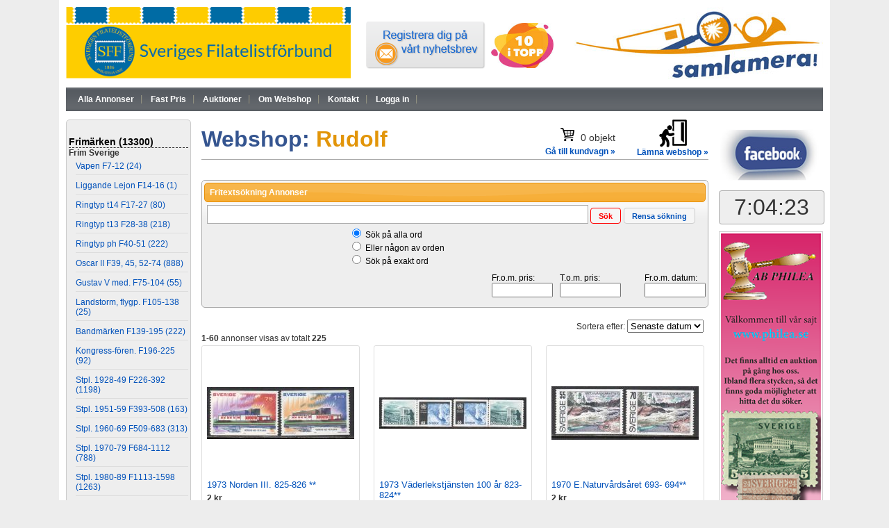

--- FILE ---
content_type: text/html; charset=UTF-8
request_url: https://samlamera.se/?title=content:ads&c=6&25=468&st1=1&shop=59
body_size: 12519
content:
<!DOCTYPE html PUBLIC "-//W3C//DTD XHTML 1.0 Transitional//EN" "http://www.w3.org/TR/xhtml1/DTD/xhtml1-transitional.dtd">
<html xmlns="http://www.w3.org/1999/xhtml" lang="sv">
<head>
<meta http-equiv="Content-Type" content="text/html; charset=utf-8" />
<title>Samlamera | Sveriges Filatelistförbund</title>
<meta name="keywords" content="">
<meta name="description" content="">
<meta name="google-translate-customization" content="20ba1a4c0a818c36-49c20f215bb73a14-g23a9f3a60977e527-10"></meta>
<link href="themes/sff/style/layout.css?v=1.0.4" rel="stylesheet" type="text/css" />
<link href="themes/sff/style/extern.css?v=1.1.15" rel="stylesheet" type="text/css" />
<link href="themes/sff/style/thickbox.css" rel="stylesheet" type="text/css" />
<!--<link href="themes/sff/style/lightbox.css" rel="stylesheet" type="text/css" />-->
<link type="text/css" href="themes/sff/style/jquery-ui.min.css" rel="stylesheet" />
<link type="text/css" href="themes/sff/style/jquery.ui.fix.css" rel="stylesheet" />
<link type="text/css" href="themes/sff/style/jquery-ui-timepicker-addon.css" rel="stylesheet" />
<link rel="shortcut icon" type="image/x-icon" href="themes/sff/images/shop-icon.png" />
<script defer type="text/javascript" src="themes/sff/scripts/jquery-1.11.2.min.js"></script>
<script defer type="text/javascript" src="themes/sff/scripts/jquery-ui.min.js"></script>
<script defer type="text/javascript" src="themes/sff/scripts/jquery.browser.js"></script>
<script defer type="text/javascript" src="themes/sff/scripts/thickbox.js"></script>
<script defer type="text/javascript" src="themes/sff/scripts/jquery-ui-timepicker-addon.js"></script>
<script defer type="text/javascript" src="admin/scripts/jquery.validate.js"></script>
<script defer type="text/javascript" src="themes/sff/scripts/scripts.js"></script>
<script defer type="text/javascript" src="themes/sff/scripts/ajax.js?v=1.1"></script>
<!--[if lte IE 7]>
<link href="themes/sff/style/ie6and7.css" rel="stylesheet" type="text/css" />
<![endif]-->
<!-- Global site tag (gtag.js) - Google Analytics -->
<script async src="https://www.googletagmanager.com/gtag/js?id=UA-148351881-1"></script>
<script>
    window.dataLayer = window.dataLayer || [];
    function gtag(){dataLayer.push(arguments);}
    gtag('js', new Date());
    gtag('config', 'UA-148351881-1');
</script>
<script src="https://www.google.com/recaptcha/api.js" async defer></script>
</head><body >
	<div id="image.over" style="color: black; visibility: hidden; display: none; position: absolute; z-index: 1000;">
		...
	</div>
	<div id="wrapper">
		<div id="header">
			<!-- <div id="adsmain">
                    // SKRIV UT ANNONSER FÖR ZONE 1
					//include("includes/advertise_main.php");
              	</div> -->
			<div class="clear"></div>
			<a href="https://filatelisten.se/" target="_blank" style="margin-left:0px;">
				<img style="margin-top:0px;float:left;width: 410px;" src="/images/sff-logo-2021.png" width="100" />
			</a>

			<a style="float: left;margin: 19px 0px 0px 20px;" href="/?title=content:newsletter"><img alt="" height="72" src="/userfiles/images/newsletter_button.png" width="177"></a>

			<a style="float: left;margin-left: 5px;" href="/?title=content:top_sales">
				<img src="/images/tio_i_topp.jpg" style="width: 90px;margin-top: 23px;" />
			</a>

			<a style="float:right" href="/" title="Hem">
				<img src="/images/samlamera_logo.jpg" />
			</a>

			<div class="clear"></div>
		</div>
		<div id="menu">
			<ul id="menu_ul">
 	<li><a href="?title=content:ads&shop=59">Alla Annonser</a></li>
    <li><a href="?title=content:ads&type=fixed&shop=59">Fast Pris</a></li>
    <li><a href="?title=content:ads&st4=4&shop=59">Auktioner</a></li>
    <li><a href="?title=content:om-webshop&shop=59">Om Webshop</a></li>
    <li><a href="?title=content:shop_contact&shop=59">Kontakt</a></li>
    <li><a href="?title=content:logga-in">Logga in</a></li></ul>
		</div>
		<div id="leftContentMenu">
			<div class="leftMenuCategories"><ul><li class="category"><a href="?title=content:ads&c=6&st1=1&shop=59">Frimärken (13300)</a><ul><li class="group"><span>Frim Sverige</span><ul><li class="option "><a href="?title=content:ads&c=6&25=121&st1=1&shop=59">Vapen F7-12 (24)</a></li><li class="option "><a href="?title=content:ads&c=6&25=122&st1=1&shop=59">Liggande Lejon F14-16  (1)</a></li><li class="option "><a href="?title=content:ads&c=6&25=123&st1=1&shop=59">Ringtyp t14 F17-27 (80)</a></li><li class="option "><a href="?title=content:ads&c=6&25=124&st1=1&shop=59">Ringtyp t13 F28-38 (218)</a></li><li class="option "><a href="?title=content:ads&c=6&25=125&st1=1&shop=59">Ringtyp ph F40-51  (222)</a></li><li class="option "><a href="?title=content:ads&c=6&25=126&st1=1&shop=59">Oscar II F39, 45, 52-74  (888)</a></li><li class="option "><a href="?title=content:ads&c=6&25=127&st1=1&shop=59">Gustav V med. F75-104   (55)</a></li><li class="option "><a href="?title=content:ads&c=6&25=128&st1=1&shop=59">Landstorm, flygp. F105-138   (25)</a></li><li class="option "><a href="?title=content:ads&c=6&25=129&st1=1&shop=59">Bandmärken F139-195 (222)</a></li><li class="option "><a href="?title=content:ads&c=6&25=130&st1=1&shop=59">Kongress-fören. F196-225   (92)</a></li><li class="option "><a href="?title=content:ads&c=6&25=131&st1=1&shop=59">Stpl. 1928-49 F226-392  (1198)</a></li><li class="option "><a href="?title=content:ads&c=6&25=132&st1=1&shop=59">Stpl. 1951-59 F393-508 (163)</a></li><li class="option "><a href="?title=content:ads&c=6&25=287&st1=1&shop=59">Stpl. 1960-69 F509-683 (313)</a></li><li class="option "><a href="?title=content:ads&c=6&25=133&st1=1&shop=59">Stpl. 1970-79 F684-1112 (788)</a></li><li class="option "><a href="?title=content:ads&c=6&25=288&st1=1&shop=59">Stpl. 1980-89 F1113-1598 (1263)</a></li><li class="option "><a href="?title=content:ads&c=6&25=289&st1=1&shop=59">Stpl. 1990-99 F1599-2170 (754)</a></li><li class="option "><a href="?title=content:ads&c=6&25=290&st1=1&shop=59">Stpl. 2000-09 F2171-2749 (377)</a></li><li class="option "><a href="?title=content:ads&c=6&25=291&st1=1&shop=59">Stpl. 2010-19 F2750-3312 (144)</a></li><li class="option "><a href="?title=content:ads&c=6&25=473&st1=1&shop=59">Stpl. 2020-29 F3313- (1)</a></li><li class="option "><a href="?title=content:ads&c=6&25=137&st1=1&shop=59">Tjänste (407)</a></li><li class="option "><a href="?title=content:ads&c=6&25=135&st1=1&shop=59">Lösen (15)</a></li><li class="option "><a href="?title=content:ads&c=6&25=136&st1=1&shop=59">Militär (2)</a></li><li class="option "><a href="?title=content:ads&c=6&25=139&st1=1&shop=59">Ostämpl. F1-51 (3)</a></li><li class="option "><a href="?title=content:ads&c=6&25=140&st1=1&shop=59">Ostämpl. F52-138  (17)</a></li><li class="option "><a href="?title=content:ads&c=6&25=141&st1=1&shop=59">Ostämpl. F139-392 (288)</a></li><li class="option "><a href="?title=content:ads&c=6&25=142&st1=1&shop=59">Ostämpl. F393-683  (372)</a></li><li class="option selected"><a href="?title=content:ads&c=6&25=468&st1=1&shop=59">Ostämpl. 1970-79 F684-1112 (225)</a></li><li class="option "><a href="?title=content:ads&c=6&25=469&st1=1&shop=59">Ostämpl. 1980-89 F1113-1598 (85)</a></li><li class="option "><a href="?title=content:ads&c=6&25=470&st1=1&shop=59">Ostämpl. 1990-99 F1599-2170 (14)</a></li><li class="option "><a href="?title=content:ads&c=6&25=471&st1=1&shop=59">Ostämpl. 2000-09 F2171-2749 (19)</a></li><li class="option "><a href="?title=content:ads&c=6&25=143&st1=1&shop=59">Ostämpl. 2010-19 F2750-3312 (14)</a></li><li class="option "><a href="?title=content:ads&c=6&25=147&st1=1&shop=59">Häften (98)</a></li><li class="option "><a href="?title=content:ads&c=6&25=148&st1=1&shop=59">Automathäften (3)</a></li><li class="option "><a href="?title=content:ads&c=6&25=157&st1=1&shop=59">Diverse (17)</a></li></ul></li><li class="group"><span>Norden</span><ul><li class="option "><a href="?title=content:ads&c=6&28=436&st1=1&shop=59">Danmark - Stämplat Ståltryck & senare (38)</a></li><li class="option "><a href="?title=content:ads&c=6&28=437&st1=1&shop=59">Danmark - Ostämplat Ståltryck & senare (8)</a></li><li class="option "><a href="?title=content:ads&c=6&28=197&st1=1&shop=59">Danmark - Övrigt (3)</a></li><li class="option "><a href="?title=content:ads&c=6&28=440&st1=1&shop=59">Finland - Stämplat (72)</a></li><li class="option "><a href="?title=content:ads&c=6&28=441&st1=1&shop=59">Finland - Ostämplat (137)</a></li><li class="option "><a href="?title=content:ads&c=6&28=198&st1=1&shop=59">Finland - Övrigt (2)</a></li><li class="option "><a href="?title=content:ads&c=6&28=438&st1=1&shop=59">Norge - Stämplat (312)</a></li><li class="option "><a href="?title=content:ads&c=6&28=439&st1=1&shop=59">Norge - Ostämplat (163)</a></li><li class="option "><a href="?title=content:ads&c=6&28=199&st1=1&shop=59">Norge - Övrigt (5)</a></li><li class="option "><a href="?title=content:ads&c=6&28=443&st1=1&shop=59">Island - Stämplat (163)</a></li><li class="option "><a href="?title=content:ads&c=6&28=442&st1=1&shop=59">Island - Ostämplat (207)</a></li><li class="option "><a href="?title=content:ads&c=6&28=200&st1=1&shop=59">Island - Övrigt (1)</a></li><li class="option "><a href="?title=content:ads&c=6&28=444&st1=1&shop=59">Färöarna - Stämplat (114)</a></li><li class="option "><a href="?title=content:ads&c=6&28=445&st1=1&shop=59">Färöarna - Ostämplat (209)</a></li><li class="option "><a href="?title=content:ads&c=6&28=231&st1=1&shop=59">Färöarna - Övrigt (9)</a></li><li class="option "><a href="?title=content:ads&c=6&28=446&st1=1&shop=59">Grönland - Stämplat (41)</a></li><li class="option "><a href="?title=content:ads&c=6&28=447&st1=1&shop=59">Grönland - Ostämplat (91)</a></li><li class="option "><a href="?title=content:ads&c=6&28=448&st1=1&shop=59">Åland - Stämplat (111)</a></li><li class="option "><a href="?title=content:ads&c=6&28=449&st1=1&shop=59">Åland - Ostämplat (24)</a></li></ul></li><li class="group"><span>Europa</span><ul><li class="option "><a href="?title=content:ads&c=6&35=202&st1=1&shop=59">Belgien - Övrigt (1)</a></li><li class="option "><a href="?title=content:ads&c=6&35=460&st1=1&shop=59">Schweiz - Ostämplat (102)</a></li><li class="option "><a href="?title=content:ads&c=6&35=461&st1=1&shop=59">Schweiz - Stämplat (668)</a></li><li class="option "><a href="?title=content:ads&c=6&35=485&st1=1&shop=59">Storbritannien - Stämplat (1)</a></li><li class="option "><a href="?title=content:ads&c=6&35=455&st1=1&shop=59">Tyskland - Berlin 1948-1990 ostämplat (110)</a></li><li class="option "><a href="?title=content:ads&c=6&35=316&st1=1&shop=59">Tyskland - Berlin 1948-1990 stämplat (294)</a></li><li class="option "><a href="?title=content:ads&c=6&35=457&st1=1&shop=59">Tyskland - Amer. & Brit. zone 1945-1949 (1)</a></li><li class="option "><a href="?title=content:ads&c=6&35=454&st1=1&shop=59">Tyskland - BRD 1949- ostämplat (66)</a></li><li class="option "><a href="?title=content:ads&c=6&35=453&st1=1&shop=59">Tyskland - BRD 1949- stämplat (139)</a></li><li class="option "><a href="?title=content:ads&c=6&35=456&st1=1&shop=59">Tyskland - DDR 1949-1990 ostämplat (3)</a></li><li class="option "><a href="?title=content:ads&c=6&35=315&st1=1&shop=59">Tyskland - DDR 1949-1990 stämplat (26)</a></li><li class="option "><a href="?title=content:ads&c=6&35=452&st1=1&shop=59">Tyskland - Reich 1872-1945 ostämplat (925)</a></li><li class="option "><a href="?title=content:ads&c=6&35=451&st1=1&shop=59">Tyskland - Reich 1872-1945 stämplat (561)</a></li><li class="option "><a href="?title=content:ads&c=6&35=210&st1=1&shop=59">Tyskland - Övrigt (238)</a></li></ul></li></ul></li></ul></div>		</div>
		<div id="content">
			<div style="overflow: hidden;border-bottom: 1px solid #aaa;margin-bottom: 14px;">
	<h1 style="float:left;font-size:32px;">
    	<span style="color: #355590;">Webshop:</span> 
		<span style="color: #e29509;" class="skiptranslate">Rudolf</span>
 	</h1>
    <div style="float:right;">
   		<a onclick="confirmation('?shop=reset', '&Auml;r du s&auml;ker p&aring; att du vill l&auml;mna webshoppen? Din kundkorg kommer d&aring; att t&ouml;mmas utan genomf&ouml;rt k&ouml;p.');" href="#">
            <img style="width: 40px;margin: 0 auto;display: block;" src="/images/man-copy-1411198102g48nk.png" width="100" />
            <div>Lämna webshop &raquo;</div>
        </a>
    </div>
    <div style="float:right;text-align:right;margin-top: 12px;margin-right: 31px;">
    	<div style="line-height: 26px;font-size: 14px;">
        	<img style="width: 20px;margin-right: 5px;" src="/images/cart_button.png" />
             0 objekt
     	</div>
        <a href="?title=content:shoppingcart">Gå till kundvagn &raquo;</a>
    </div>
    
</div>



<div style="overflow: hidden;margin-bottom: 15px;"><div style="float: left;font-size: 14px;width: 520px;"></div></div><div id="searchform_main" style="background:#eeeeee url(images/test-image.png) repeat-x;-moz-border-radius: 5px;-webkit-border-radius: 5px;padding:3px;min-height: 176px;">
	<form method="get" action="">
		<input type="hidden" name="title" value="content:ads" />
		<input type="hidden" name="shop" value="59" />		<div style="width:100%;  overflow: hidden;">
			<div style="background:url(images/orange_header.png) repeat-x; background-position:-20px; border:1px solid #e78f08; -moz-border-radius: 5px; -webkit-border-radius: 5px;height: 26px;line-height: 26px;text-indent: 7px;">
				<strong style="color:#fff;">Fritexts&ouml;kning Annonser</strong>
			</div>
			<div style="width: 99%;padding: 4px;">
				<input style="width: 42%; font-size: 18px; border: 1px solid #aaa; padding: 2px;width:76%;" type="text" value="" name="search" />
				<select style="width: 34%;padding: 4px; margin: 0px 5px;display:none" name="c" id="categoriesDropDownList" onChange="showsubs(this.options[this.selectedIndex].value, '', '2')">
					<option value=""> -- Alla kategorier -- </option>
					<option value="6" selected="selected" class="topcategory">Frimärken</option><option value="15"  class="topcategory">Vykort</option><option value="9"  class="topcategory">Bilder</option><option value="10"  class="topcategory">Litteratur</option><option value="12"  class="topcategory">Mynt</option><option value="16"  class="topcategory">Sedlar</option><option value="11"  class="topcategory">Tillbehör</option><option value="13"  class="topcategory">Övriga samlarföremål</option>				</select>
				<input type="submit" style="color: red;border-color: red;" value="Sök" />
				<input type="button" onclick="location.href='/?title=content:ads&resetorder=1'" value="Rensa s&ouml;kning" />
			</div>
			<div style="float:left; width:50%;">
								<div style="float:right;margin-right:15px;">
					<input type="radio" name="search_opt" id="search_opt_all" value="all" checked="checked" />
					<label for="search_opt_all">S&ouml;k p&aring; alla ord</label><br />
					<input type="radio" name="search_opt" id="search_opt_one" value="one"  />
					<label for="search_opt_one">Eller n&aring;gon av orden</label><br />
					<input type="radio" name="search_opt" id="search_opt_exact" value="exact"  />
					<label for="search_opt_exact">S&ouml;k p&aring; exakt ord</label>
					<br />
				</div>
			</div>

			<div style="float:right;width:50%;text-align:right">
							</div>
			<div class="clear"></div>
			<div id="" style="width: 55%;float: left;display: block;margin-top: -10px;display:none">
				<select class="subsSelect" name="25"><option value=""> -- Frim Sverige -- </option><option value="all" > -- Alla Frim Sverige -- </option><option  value="119">Skilling/Lokal F1-6+13</option><option  value="121">Vapen F7-12</option><option  value="122">Liggande Lejon F14-16 </option><option  value="123">Ringtyp t14 F17-27</option><option  value="124">Ringtyp t13 F28-38</option><option  value="125">Ringtyp ph F40-51 </option><option  value="126">Oscar II F39, 45, 52-74 </option><option  value="127">Gustav V med. F75-104  </option><option  value="128">Landstorm, flygp. F105-138  </option><option  value="129">Bandmärken F139-195</option><option  value="130">Kongress-fören. F196-225  </option><option  value="131">Stpl. 1928-49 F226-392 </option><option  value="132">Stpl. 1951-59 F393-508</option><option  value="287">Stpl. 1960-69 F509-683</option><option  value="133">Stpl. 1970-79 F684-1112</option><option  value="288">Stpl. 1980-89 F1113-1598</option><option  value="289">Stpl. 1990-99 F1599-2170</option><option  value="290">Stpl. 2000-09 F2171-2749</option><option  value="291">Stpl. 2010-19 F2750-3312</option><option  value="473">Stpl. 2020-29 F3313-</option><option  value="137">Tjänste</option><option  value="135">Lösen</option><option  value="136">Militär</option><option  value="138">Avarter, Varianter </option><option  value="139">Ostämpl. F1-51</option><option  value="140">Ostämpl. F52-138 </option><option  value="141">Ostämpl. F139-392</option><option  value="142">Ostämpl. F393-683 </option><option selected='selected' value="468">Ostämpl. 1970-79 F684-1112</option><option  value="469">Ostämpl. 1980-89 F1113-1598</option><option  value="470">Ostämpl. 1990-99 F1599-2170</option><option  value="471">Ostämpl. 2000-09 F2171-2749</option><option  value="143">Ostämpl. 2010-19 F2750-3312</option><option  value="474">Ostämpl. 2020-29 F3313-</option><option  value="144">Ostämpl. Tjänste-Lösen </option><option  value="407">SH-häften</option><option  value="147">Häften</option><option  value="148">Automathäften</option><option  value="150">Årssatser</option><option  value="149">Presentsats-Årsböcker </option><option  value="145">Rullar</option><option  value="146">Nominalvara</option><option  value="450">Motivblad</option><option  value="151">Lokalpost</option><option  value="152">Bältespännar</option><option  value="153">Skyddsperf/perfins </option><option  value="154">Kilovara/klipp </option><option  value="155">Buntar/massvara</option><option  value="156">Partier/samlingar </option><option  value="157">Diverse</option></select> <select class="subsSelect" name="24"><option value=""> -- Stämplar -- </option><option value="all" > -- Alla Stämplar -- </option><option  value="93">Blekinge</option><option  value="94">Bohuslän</option><option  value="95">Dalarna</option><option  value="96">Dalsland</option><option  value="97">Gotland</option><option  value="424">Göteborg</option><option  value="98">Gästrikland</option><option  value="99">Halland</option><option  value="100">Hälsingland</option><option  value="101">Härjedalen</option><option  value="102">Jämtland</option><option  value="103">Lappland</option><option  value="104">Medelpad</option><option  value="105">Norrbotten</option><option  value="106">Närke</option><option  value="242">Skåne</option><option  value="275">Småland</option><option  value="110">Södermanland</option><option  value="111">Uppland</option><option  value="112">Värmland</option><option  value="113">Västerbotten</option><option  value="114">Västergötland</option><option  value="115">Västmanland</option><option  value="116">Ångermanland</option><option  value="117">Öland</option><option  value="118">Östergötland</option><option  value="267">Stockholms stad</option><option  value="274">Ångbåtsstämplar</option><option  value="230">Järnvägsstämplar</option><option  value="276">Lantbrevbärarstämplar</option><option  value="277">Postombudstämplar</option><option  value="278">Militära stämplar</option><option  value="280">Övriga stämplar</option></select> <select class="subsSelect" name="26"><option value=""> -- Brev o dokument -- </option><option value="all" > -- Alla Brev o dokument -- </option><option  value="158">Postala dokument  </option><option  value="175">Övriga försändelser </option><option  value="174">Reklambrev</option><option  value="173">Minnespost</option><option  value="172">Maximikort</option><option  value="171">FDC vinjett + övr</option><option  value="170">FDC 1984 - standardvinj</option><option  value="169">FDC 1971-83</option><option  value="168">FDC -1970</option><option  value="167">Helsaker</option><option  value="166">Flygpost</option><option  value="165">Lösen</option><option  value="164">Tjänste</option><option  value="163">Försändelser 1971-  </option><option  value="162">Försändelser 1938-1970</option><option  value="161">Försändelser Oscar II-1936 </option><option  value="160">Försändelser Sk bco - Ringtyp</option><option  value="159">Förfilateli</option><option  value="176">Samlingar o partier </option></select> <select class="subsSelect" name="27"><option value=""> -- Motiv -- </option><option value="all" > -- Alla Motiv -- </option><option  value="346">Arktis – Antarktis</option><option  value="347">Berömda personer</option><option  value="177">Bilar MC Cyklar</option><option  value="178">Blommor Växter</option><option  value="387">Boxning</option><option  value="348">Brandförsvar</option><option  value="349">Broar</option><option  value="350">Byggnader</option><option  value="179">Båtar Fartyg</option><option  value="535">Disney</option><option  value="181">Däggdjur</option><option  value="351">Energikällor</option><option  value="352">Europa CEPT</option><option  value="353">Film Teater Cirkus</option><option  value="182">Fiskar Fiske</option><option  value="183">Fjärilar</option><option  value="354">Flaggor</option><option  value="184">Flyg</option><option  value="185">FN</option><option  value="355">Folkdräkter Kläder</option><option  value="536">Fossiler</option><option  value="389">Fotboll</option><option  value="388">Friidrott</option><option  value="356">Frimärke på Frimärke</option><option  value="475">Frimärkets Dag</option><option  value="357">Fyrar</option><option  value="186">Fåglar</option><option  value="358">Förhistoriska djur</option><option  value="359">Glas Keramik</option><option  value="390">Golf</option><option  value="239">Groddjur-kräldjur</option><option  value="360">Gruvor Mineral</option><option  value="391">Handboll</option><option  value="187">Hav</option><option  value="361">Hundar</option><option  value="362">Händer</option><option  value="241">Hästar</option><option  value="392">Hästsport</option><option  value="188">Insekter</option><option  value="393">Ishockey</option><option  value="363">Jakt</option><option  value="364">Jul</option><option  value="189">Järnväg</option><option  value="476">Kanaler</option><option  value="365">Kartor</option><option  value="366">Katter / Kattdjur</option><option  value="367">Klockor</option><option  value="190">Konst</option><option  value="368">Kungligheter</option><option  value="369">Lantbruk</option><option  value="370">Lekar Leksaker</option><option  value="371">Lions</option><option  value="372">Litteratur / Författare</option><option  value="477">Marknader</option><option  value="537">Mat / Godis etc.</option><option  value="373">Meteorologi</option><option  value="374">Militär</option><option  value="240">Musik-dans</option><option  value="538">Musikinstrument</option><option  value="375">Nobel</option><option  value="376">Nordisk forntid - 1050</option><option  value="377">Optik</option><option  value="539">Organisationer</option><option  value="378">Pengar Bankväsende</option><option  value="540">Polarexp. / Upptäckare</option><option  value="379">Polis</option><option  value="478">Politik</option><option  value="380">Posten</option><option  value="381">Radio TV</option><option  value="382">Religion Kyrkor</option><option  value="192">Rymd</option><option  value="383">Röda Korset</option><option  value="394">Schack</option><option  value="193">Scouting</option><option  value="395">Segling</option><option  value="180">Serier Sagor</option><option  value="385">Sjukvård</option><option  value="386">Slania</option><option  value="191">Sport Vintersport</option><option  value="194">Sport övrigt</option><option  value="483">OS Vinter</option><option  value="484">OS Sommar</option><option  value="397">Svampar</option><option  value="398">Telekommunikation</option><option  value="396">Tennis</option><option  value="399">Tidningar</option><option  value="400">Trafiksäkerhet</option><option  value="401">Tryckerikonsten</option><option  value="402">Träd Skogsbruk</option><option  value="541">Turism</option><option  value="195">U.P.U</option><option  value="403">Uniformer</option><option  value="404">Utställningar / Mässor</option><option  value="542">Vetenskap</option><option  value="405">Vyer Landskap</option><option  value="543">Väder</option><option  value="544">Välgörenhet</option><option  value="427">Zeppelinare</option><option  value="196">Övriga Motiv </option></select> <select class="subsSelect" name="28"><option value=""> -- Norden -- </option><option value="all" > -- Alla Norden -- </option><option  value="531">Danmark - Stämplat Skilling, 2-färgade, Vapen</option><option  value="532">Danmark - Stämplat Boktryck 1904-1933</option><option  value="436">Danmark - Stämplat Ståltryck &amp; senare</option><option  value="533">Danmark - Ostämplat Skilling, 2-färgade, Vapen</option><option  value="534">Danmark - Ostämplat Boktryck 1904-1933</option><option  value="437">Danmark - Ostämplat Ståltryck &amp; senare</option><option  value="197">Danmark - Övrigt</option><option  value="440">Finland - Stämplat</option><option  value="441">Finland - Ostämplat</option><option  value="198">Finland - Övrigt</option><option  value="438">Norge - Stämplat</option><option  value="439">Norge - Ostämplat</option><option  value="199">Norge - Övrigt</option><option  value="443">Island - Stämplat</option><option  value="442">Island - Ostämplat</option><option  value="200">Island - Övrigt</option><option  value="444">Färöarna - Stämplat</option><option  value="445">Färöarna - Ostämplat</option><option  value="231">Färöarna - Övrigt</option><option  value="446">Grönland - Stämplat</option><option  value="447">Grönland - Ostämplat</option><option  value="232">Grönland - Övrigt</option><option  value="448">Åland - Stämplat</option><option  value="449">Åland - Ostämplat</option><option  value="233">Åland - Övrigt</option><option  value="479">Norden Övrigt</option></select> <select class="subsSelect" name="35"><option value=""> -- Europa -- </option><option value="all" > -- Alla Europa -- </option><option  value="292">Albanien</option><option  value="293">Andorra</option><option  value="491">Belgien - Ostämplat</option><option  value="492">Belgien - Stämplat</option><option  value="202">Belgien - Övrigt</option><option  value="294">Bulgarien</option><option  value="295">Cypern</option><option  value="201">Estland</option><option  value="297">FN-Geneve-Wien</option><option  value="462">Frankrike - Ostämplat</option><option  value="463">Frankrike - Stämplat</option><option  value="204">Frankrike - Övrigt</option><option  value="298">Gibraltar</option><option  value="299">Grekland</option><option  value="493">Irland - Ostämplat</option><option  value="494">Irland - Stämplat</option><option  value="300">Irland - Övrigt</option><option  value="205">Italien - Vatikanen</option><option  value="301">Jugoslavien + nuv. länder</option><option  value="302">Kanalöarna – Isle of Man</option><option  value="303">Lettland</option><option  value="304">Liechtenstein</option><option  value="305">Litauen</option><option  value="306">Luxemburg</option><option  value="495">Malta</option><option  value="307">Monaco</option><option  value="496">Nederländerna - Ostämplat</option><option  value="497">Nederländerna - Stämplat</option><option  value="308">Nederländerna - Övrigt</option><option  value="488">Polen - Ostämplat</option><option  value="487">Polen - Stämplat</option><option  value="309">Polen - Övrigt</option><option  value="206">Portugal -Azorerna -Madeira</option><option  value="310">Rumänien</option><option  value="207">Ryssland – Sovjetunionen</option><option  value="311">San Marino</option><option  value="460">Schweiz - Ostämplat</option><option  value="461">Schweiz - Stämplat</option><option  value="208">Schweiz - Övrigt</option><option  value="498">Spanien- Ostämplat</option><option  value="499">Spanien - Stämplat</option><option  value="209">Spanien - Övrigt</option><option  value="486">Storbritannien - Ostämplat</option><option  value="485">Storbritannien - Stämplat</option><option  value="203">Storbritannien - Övrigt</option><option  value="312">Tjeckien - Slovakien</option><option  value="313">Tjeckoslovakien</option><option  value="314">Turkiet</option><option  value="455">Tyskland - Berlin 1948-1990 ostämplat</option><option  value="316">Tyskland - Berlin 1948-1990 stämplat</option><option  value="457">Tyskland - Amer. &amp; Brit. zone 1945-1949</option><option  value="454">Tyskland - BRD 1949- ostämplat</option><option  value="453">Tyskland - BRD 1949- stämplat</option><option  value="458">Tyskland - Berlin &amp; Brandenburg 1945</option><option  value="459">Tyskland - Sowjetische Zone 1945-1949</option><option  value="456">Tyskland - DDR 1949-1990 ostämplat</option><option  value="315">Tyskland - DDR 1949-1990 stämplat</option><option  value="452">Tyskland - Reich 1872-1945 ostämplat</option><option  value="451">Tyskland - Reich 1872-1945 stämplat</option><option  value="210">Tyskland - Övrigt</option><option  value="466">Ungern - Ostämplat</option><option  value="467">Ungern - Stämplat</option><option  value="317">Ungern - Övrigt</option><option  value="464">Österrike - Ostämplat</option><option  value="465">Österrike - Stämplat</option><option  value="211">Österrike - Övrigt</option><option  value="212">Östeuropa</option><option  value="238">Övriga Europa</option></select> <select class="subsSelect" name="36"><option value=""> -- Övriga världen -- </option><option value="all" > -- Alla Övriga världen -- </option><option  value="516">Kanada</option><option  value="517">USA</option><option  value="216">Nord- &amp; Mellanamerika - Övrigt</option><option  value="286">Västindien (Karibien)</option><option  value="529">Argentina</option><option  value="518">Brasilien</option><option  value="217">Sydamerika &amp; Antarktis - Övrigt</option><option  value="519">Afrika - Ghana</option><option  value="520">Afrika - Guinea</option><option  value="521">Afrika - Kenya</option><option  value="522">Sydafrika</option><option  value="523">Afrika - Tanzania</option><option  value="524">Afrika - Uganda</option><option  value="213">Afrika - Övrigt</option><option  value="525">Indien</option><option  value="526">Israel</option><option  value="527">Kina</option><option  value="528">Japan</option><option  value="214">Asien - Övrigt</option><option  value="515">Australien</option><option  value="215">Oceanien - Övrigt</option><option  value="480">Hela världen, övrigt</option></select> 			</div>
			<div style="float:right">
							<div style="float: left;">
								<span style="display: block;margin-top: 10px;">Fr.o.m. pris:</span> 
								<input name="fromPrice" style="width:80px;" value="" type="text" />
							</div>
							<div style="float: left;margin: 0px 34px 0px 10px;">
								<span style="display: block;margin-top: 10px;">T.o.m. pris:</span> 
								<input name="toPrice" style="width:80px;" value="" type="text" />
							</div>
							
							<div style="float: right;">
								<span style="display: block;margin-top: 10px;">Fr.o.m. datum:</span> 
								<input id="datepicker" name="fromdate" style="width:80px;" value="" type="text" /><input type="hidden" id="fromdate_empty" name="fromdate_empty" />
							</div>
					</div>
		</div>
	</form>
</div><div style="position:absolute; margin-top:22px;"><strong>1-60</strong> annonser visas av totalt <strong>225</strong></div><div id="radio_order" style="line-height:25px;">Sortera efter: <select id="orderSelect" name="order"><option  value="dateDesc">Senaste datum</option><option  value="dateAsc">Tidigast datum</option><option  value="priceAsc">L&auml;gst pris</option><option  value="priceDesc">H&ouml;gst pris</option><option  value="headline">Rubrik</option></select></div><div class="clear"></div><br /><div class="objectList"><div class="objectBox first"><a name="729813"></a><div class="objectImage"><a title="1973 Norden III.   825-826 **" href="?1973-Norden-III.---825-826-**&title=content:ad&id=729813&shop=59"><img src="big_thumbnails/1610554697-2767-3233.png" style="margin-top:52.328057553957px;"  /></a></div><div class="objectDetails"><h3><a title="1973 Norden III.   825-826 **" href="?1973-Norden-III.---825-826-**&title=content:ad&id=729813&shop=59">1973 Norden III.   825-826 **</a></h3><span class="price">2 kr </span></div></div><div class="objectBox "><a name="729823"></a><div class="objectImage"><a title="1973 Väderlekstjänsten 100 år   823-824**" href="?1973-Vderlekstjnsten-100-r---823-824**&title=content:ad&id=729823&shop=59"><img src="big_thumbnails/1610555455-4522-548.png" style="margin-top:67.21px;"  /></a></div><div class="objectDetails"><h3><a title="1973 Väderlekstjänsten 100 år   823-824**" href="?1973-Vderlekstjnsten-100-r---823-824**&title=content:ad&id=729823&shop=59">1973 Väderlekstjänsten 100 år   823-824**</a></h3><span class="price">2 kr </span></div></div><div class="objectBox "><a name="737334"></a><div class="objectImage"><a title="1970 E.Naturvårdsåret  693- 694**" href="?1970-E.Naturvrdsret--693--694**&title=content:ad&id=737334&shop=59"><img src="big_thumbnails/1611694891-3761-2156.png" style="margin-top:51.178826895565px;"  /></a></div><div class="objectDetails"><h3><a title="1970 E.Naturvårdsåret  693- 694**" href="?1970-E.Naturvrdsret--693--694**&title=content:ad&id=737334&shop=59">1970 E.Naturvårdsåret  693- 694**</a></h3><span class="price">2 kr </span></div></div><div class="objectBox first"><a name="1447922"></a><div class="objectImage"><a title="1974  Mosaikbroderier     892-901  BL4 **" href="?1974--Mosaikbroderier-----892-901--BL4-**&title=content:ad&id=1447922&shop=59"><img src="big_thumbnails/1756417169-2405-1450.jpg" style="margin-top:19.192px;"  /></a></div><div class="objectDetails"><h3><a title="1974  Mosaikbroderier     892-901  BL4 **" href="?1974--Mosaikbroderier-----892-901--BL4-**&title=content:ad&id=1447922&shop=59">1974  Mosaikbroderier     892-901  BL4 **</a></h3><span class="price">10 kr </span></div></div><div class="objectBox "><a name="1447921"></a><div class="objectImage"><a title="1974  Mosaikbroderier     892-901  BL4 **" href="?1974--Mosaikbroderier-----892-901--BL4-**&title=content:ad&id=1447921&shop=59"><img src="big_thumbnails/1756417127-3211-541.jpg" style="margin-top:18.556px;"  /></a></div><div class="objectDetails"><h3><a title="1974  Mosaikbroderier     892-901  BL4 **" href="?1974--Mosaikbroderier-----892-901--BL4-**&title=content:ad&id=1447921&shop=59">1974  Mosaikbroderier     892-901  BL4 **</a></h3><span class="price">10 kr </span></div></div><div class="objectBox "><a name="1447865"></a><div class="objectImage"><a title="1974 Stockholmia 74 III    886**" href="?1974-Stockholmia-74-III----886**&title=content:ad&id=1447865&shop=59"><img src="big_thumbnails/1756398352-3602-1903.jpg" style="margin-top:18.45px;"  /></a></div><div class="objectDetails"><h3><a title="1974 Stockholmia 74 III    886**" href="?1974-Stockholmia-74-III----886**&title=content:ad&id=1447865&shop=59">1974 Stockholmia 74 III    886**</a></h3><span class="price">3 kr </span></div></div><div class="objectBox first"><a name="1447864"></a><div class="objectImage"><a title="1974 Stockholmia 74 III    886**" href="?1974-Stockholmia-74-III----886**&title=content:ad&id=1447864&shop=59"><img src="big_thumbnails/1756398325-1483-2275.jpg" style="margin-top:18.344px;"  /></a></div><div class="objectDetails"><h3><a title="1974 Stockholmia 74 III    886**" href="?1974-Stockholmia-74-III----886**&title=content:ad&id=1447864&shop=59">1974 Stockholmia 74 III    886**</a></h3><span class="price">3 kr </span></div></div><div class="objectBox "><a name="1447863"></a><div class="objectImage"><a title="1974 Stockholmia 74 III    885**" href="?1974-Stockholmia-74-III----885**&title=content:ad&id=1447863&shop=59"><img src="big_thumbnails/1756398289-4517-303.jpg" style="margin-top:19.828px;"  /></a></div><div class="objectDetails"><h3><a title="1974 Stockholmia 74 III    885**" href="?1974-Stockholmia-74-III----885**&title=content:ad&id=1447863&shop=59">1974 Stockholmia 74 III    885**</a></h3><span class="price">3 kr </span></div></div><div class="objectBox "><a name="1447862"></a><div class="objectImage"><a title="1974 Stockholmia 74 III    885**" href="?1974-Stockholmia-74-III----885**&title=content:ad&id=1447862&shop=59"><img src="big_thumbnails/1756398265-4446-2574.jpg" style="margin-top:19.828px;"  /></a></div><div class="objectDetails"><h3><a title="1974 Stockholmia 74 III    885**" href="?1974-Stockholmia-74-III----885**&title=content:ad&id=1447862&shop=59">1974 Stockholmia 74 III    885**</a></h3><span class="price">3 kr </span></div></div><div class="objectBox first"><a name="1447861"></a><div class="objectImage"><a title="1974 Stockholmia 74 III    884**" href="?1974-Stockholmia-74-III----884**&title=content:ad&id=1447861&shop=59"><img src="big_thumbnails/1756398170-3650-3621.jpg" style="margin-top:19.616px;"  /></a></div><div class="objectDetails"><h3><a title="1974 Stockholmia 74 III    884**" href="?1974-Stockholmia-74-III----884**&title=content:ad&id=1447861&shop=59">1974 Stockholmia 74 III    884**</a></h3><span class="price">3 kr </span></div></div><div class="objectBox "><a name="1447860"></a><div class="objectImage"><a title="1974 Stockholmia 74 III    884**" href="?1974-Stockholmia-74-III----884**&title=content:ad&id=1447860&shop=59"><img src="big_thumbnails/1756398136-2598-2587.jpg" style="margin-top:19.616px;"  /></a></div><div class="objectDetails"><h3><a title="1974 Stockholmia 74 III    884**" href="?1974-Stockholmia-74-III----884**&title=content:ad&id=1447860&shop=59">1974 Stockholmia 74 III    884**</a></h3><span class="price">3 kr </span></div></div><div class="objectBox "><a name="1447859"></a><div class="objectImage"><a title="1974 Stockholmia 74 III    883**" href="?1974-Stockholmia-74-III----883**&title=content:ad&id=1447859&shop=59"><img src="big_thumbnails/1756398036-3319-2395.jpg" style="margin-top:18.662px;"  /></a></div><div class="objectDetails"><h3><a title="1974 Stockholmia 74 III    883**" href="?1974-Stockholmia-74-III----883**&title=content:ad&id=1447859&shop=59">1974 Stockholmia 74 III    883**</a></h3><span class="price">3 kr </span></div></div><div class="objectBox first"><a name="1447858"></a><div class="objectImage"><a title="1974 Stockholmia 74 III    883**" href="?1974-Stockholmia-74-III----883**&title=content:ad&id=1447858&shop=59"><img src="big_thumbnails/1756397967-4913-2890.jpg" style="margin-top:22.796px;"  /></a></div><div class="objectDetails"><h3><a title="1974 Stockholmia 74 III    883**" href="?1974-Stockholmia-74-III----883**&title=content:ad&id=1447858&shop=59">1974 Stockholmia 74 III    883**</a></h3><span class="price">3 kr </span></div></div><div class="objectBox "><a name="1447857"></a><div class="objectImage"><a title="1974 Stockholmia 74 II     861-864**" href="?1974-Stockholmia-74-II-----861-864**&title=content:ad&id=1447857&shop=59"><img src="big_thumbnails/1756397756-2991-4623.jpg" style="margin-top:53.536px;"  /></a></div><div class="objectDetails"><h3><a title="1974 Stockholmia 74 II     861-864**" href="?1974-Stockholmia-74-II-----861-864**&title=content:ad&id=1447857&shop=59">1974 Stockholmia 74 II     861-864**</a></h3><span class="price">4 kr </span></div></div><div class="objectBox "><a name="1447797"></a><div class="objectImage"><a title="1974 Vintersport skidor  861-864 H272**" href="?1974-Vintersport-skidor--861-864-H272**&title=content:ad&id=1447797&shop=59"><img src="big_thumbnails/1756383574-238-4507.jpg" style="margin-top:59.048px;"  /></a></div><div class="objectDetails"><h3><a title="1974 Vintersport skidor  861-864 H272**" href="?1974-Vintersport-skidor--861-864-H272**&title=content:ad&id=1447797&shop=59">1974 Vintersport skidor  861-864 H272**</a></h3><span class="price">8 kr </span></div></div><div class="objectBox first"><a name="1410733"></a><div class="objectImage"><a title="1977   Vilda bär       1012  stämplad" href="?1977---Vilda-br-------1012--stmplad&title=content:ad&id=1410733&shop=59"><img src="big_thumbnails/1748878837-4086-1652.jpg" style="margin-top:0px;"  /></a></div><div class="objectDetails"><h3><a title="1977   Vilda bär       1012  stämplad" href="?1977---Vilda-br-------1012--stmplad&title=content:ad&id=1410733&shop=59">1977   Vilda bär       1012  stämplad</a></h3><span class="price">4 kr </span></div></div><div class="objectBox "><a name="1410732"></a><div class="objectImage"><a title="1977   Vilda bär       1015  stämplad" href="?1977---Vilda-br-------1015--stmplad&title=content:ad&id=1410732&shop=59"><img src="big_thumbnails/1748878771-1085-2049.jpg" style="margin-top:0px;"  /></a></div><div class="objectDetails"><h3><a title="1977   Vilda bär       1015  stämplad" href="?1977---Vilda-br-------1015--stmplad&title=content:ad&id=1410732&shop=59">1977   Vilda bär       1015  stämplad</a></h3><span class="price">4 kr </span></div></div><div class="objectBox "><a name="1410731"></a><div class="objectImage"><a title="1977   Vilda bär       1011  stämplad" href="?1977---Vilda-br-------1011--stmplad&title=content:ad&id=1410731&shop=59"><img src="big_thumbnails/1748878687-4228-3159.jpg" style="margin-top:0px;"  /></a></div><div class="objectDetails"><h3><a title="1977   Vilda bär       1011  stämplad" href="?1977---Vilda-br-------1011--stmplad&title=content:ad&id=1410731&shop=59">1977   Vilda bär       1011  stämplad</a></h3><span class="price">4 kr </span></div></div><div class="objectBox first"><a name="1410730"></a><div class="objectImage"><a title="1977   Vilda bär       1014  stämplad" href="?1977---Vilda-br-------1014--stmplad&title=content:ad&id=1410730&shop=59"><img src="big_thumbnails/1748878581-1650-22.jpg" style="margin-top:0px;"  /></a></div><div class="objectDetails"><h3><a title="1977   Vilda bär       1014  stämplad" href="?1977---Vilda-br-------1014--stmplad&title=content:ad&id=1410730&shop=59">1977   Vilda bär       1014  stämplad</a></h3><span class="price">4 kr </span></div></div><div class="objectBox "><a name="1410729"></a><div class="objectImage"><a title="1977   Vilda bär       1013  stämplad" href="?1977---Vilda-br-------1013--stmplad&title=content:ad&id=1410729&shop=59"><img src="big_thumbnails/1748878514-39-1543.jpg" style="margin-top:0px;"  /></a></div><div class="objectDetails"><h3><a title="1977   Vilda bär       1013  stämplad" href="?1977---Vilda-br-------1013--stmplad&title=content:ad&id=1410729&shop=59">1977   Vilda bär       1013  stämplad</a></h3><span class="price">4 kr </span></div></div><div class="objectBox "><a name="1410728"></a><div class="objectImage"><a title="1977   Vilda bär       1013  stämplad" href="?1977---Vilda-br-------1013--stmplad&title=content:ad&id=1410728&shop=59"><img src="big_thumbnails/1748878415-1371-4551.jpg" style="margin-top:0px;"  /></a></div><div class="objectDetails"><h3><a title="1977   Vilda bär       1013  stämplad" href="?1977---Vilda-br-------1013--stmplad&title=content:ad&id=1410728&shop=59">1977   Vilda bär       1013  stämplad</a></h3><span class="price">4 kr </span></div></div><div class="objectBox first"><a name="1410727"></a><div class="objectImage"><a title="1977   Vilda bär       1013+1014  stämplad" href="?1977---Vilda-br-------1013+1014--stmplad&title=content:ad&id=1410727&shop=59"><img src="big_thumbnails/1748878199-3377-3957.jpg" style="margin-top:0px;"  /></a></div><div class="objectDetails"><h3><a title="1977   Vilda bär       1013+1014  stämplad" href="?1977---Vilda-br-------1013+1014--stmplad&title=content:ad&id=1410727&shop=59">1977   Vilda bär       1013+1014  stämplad</a></h3><span class="price">10 kr </span></div></div><div class="objectBox "><a name="1405837"></a><div class="objectImage"><a title="1972 Julfrimärken    SX 793-794**" href="?1972-Julfrimrken----SX-793-794**&title=content:ad&id=1405837&shop=59"><img src="big_thumbnails/1747212901-1632-1602.jpg" style="margin-top:38.558823529412px;"  /></a></div><div class="objectDetails"><h3><a title="1972 Julfrimärken    SX 793-794**" href="?1972-Julfrimrken----SX-793-794**&title=content:ad&id=1405837&shop=59">1972 Julfrimärken    SX 793-794**</a></h3><span class="price">1 kr </span></div></div><div class="objectBox "><a name="1405835"></a><div class="objectImage"><a title="1971  Öländska väderkvarnar     730v2 BB**" href="?1971--lndska-vderkvarnar-----730v2-BB**&title=content:ad&id=1405835&shop=59"><img src="big_thumbnails/1747212734-1164-442.jpg" style="margin-top:38.558823529412px;"  /></a></div><div class="objectDetails"><h3><a title="1971  Öländska väderkvarnar     730v2 BB**" href="?1971--lndska-vderkvarnar-----730v2-BB**&title=content:ad&id=1405835&shop=59">1971  Öländska väderkvarnar     730v2 BB**</a></h3><span class="price">2 kr </span></div></div><div class="objectBox first"><a name="1405832"></a><div class="objectImage"><a title="1972  Personjubileer     759-762**" href="?1972--Personjubileer-----759-762**&title=content:ad&id=1405832&shop=59"><img src="big_thumbnails/1747212389-2004-332.jpg" style="margin-top:59.896px;"  /></a></div><div class="objectDetails"><h3><a title="1972  Personjubileer     759-762**" href="?1972--Personjubileer-----759-762**&title=content:ad&id=1405832&shop=59">1972  Personjubileer     759-762**</a></h3><span class="price">2 kr </span></div></div><div class="objectBox "><a name="1405830"></a><div class="objectImage"><a title="1972  Rådjur   768 v1**" href="?1972--Rdjur---768-v1**&title=content:ad&id=1405830&shop=59"><img src="big_thumbnails/1747212208-2790-4978.jpg" style="margin-top:0px;"  /></a></div><div class="objectDetails"><h3><a title="1972  Rådjur   768 v1**" href="?1972--Rdjur---768-v1**&title=content:ad&id=1405830&shop=59">1972  Rådjur   768 v1**</a></h3><span class="price">1 kr </span></div></div><div class="objectBox "><a name="1405828"></a><div class="objectImage"><a title="1972  Myntmotiv        774 v2**" href="?1972--Myntmotiv--------774-v2**&title=content:ad&id=1405828&shop=59"><img src="big_thumbnails/1747212038-4590-1503.jpg" style="margin-top:2.1217798594848px;"  /></a></div><div class="objectDetails"><h3><a title="1972  Myntmotiv        774 v2**" href="?1972--Myntmotiv--------774-v2**&title=content:ad&id=1405828&shop=59">1972  Myntmotiv        774 v2**</a></h3><span class="price">5 kr </span></div></div><div class="objectBox first"><a name="1405620"></a><div class="objectImage"><a title="1972  Gustaf VI Adolf     797**" href="?1972--Gustaf-VI-Adolf-----797**&title=content:ad&id=1405620&shop=59"><img src="big_thumbnails/1747157360-2513-1929.jpg" style="margin-top:0px;"  /></a></div><div class="objectDetails"><h3><a title="1972  Gustaf VI Adolf     797**" href="?1972--Gustaf-VI-Adolf-----797**&title=content:ad&id=1405620&shop=59">1972  Gustaf VI Adolf     797**</a></h3><span class="price">1 kr </span></div></div><div class="objectBox "><a name="1405619"></a><div class="objectImage"><a title="1972  Gustaf VI Adolf     796**" href="?1972--Gustaf-VI-Adolf-----796**&title=content:ad&id=1405619&shop=59"><img src="big_thumbnails/1747157331-3747-5.jpg" style="margin-top:0px;"  /></a></div><div class="objectDetails"><h3><a title="1972  Gustaf VI Adolf     796**" href="?1972--Gustaf-VI-Adolf-----796**&title=content:ad&id=1405619&shop=59">1972  Gustaf VI Adolf     796**</a></h3><span class="price">1 kr </span></div></div><div class="objectBox "><a name="1405618"></a><div class="objectImage"><a title="1972  Miljövård   775-776**" href="?1972--Miljvrd---775-776**&title=content:ad&id=1405618&shop=59"><img src="big_thumbnails/1747157180-4253-4169.jpg" style="margin-top:0px;"  /></a></div><div class="objectDetails"><h3><a title="1972  Miljövård   775-776**" href="?1972--Miljvrd---775-776**&title=content:ad&id=1405618&shop=59">1972  Miljövård   775-776**</a></h3><span class="price">3 kr </span></div></div><div class="objectBox first"><a name="1405617"></a><div class="objectImage"><a title="1973 Nordiska Museet     832-836**" href="?1973-Nordiska-Museet-----832-836**&title=content:ad&id=1405617&shop=59"><img src="big_thumbnails/1747156835-355-2984.jpg" style="margin-top:52.052px;"  /></a></div><div class="objectDetails"><h3><a title="1973 Nordiska Museet     832-836**" href="?1973-Nordiska-Museet-----832-836**&title=content:ad&id=1405617&shop=59">1973 Nordiska Museet     832-836**</a></h3><span class="price">7 kr </span></div></div><div class="objectBox "><a name="1405616"></a><div class="objectImage"><a title="1973  I Dalom   811-815**" href="?1973--I-Dalom---811-815**&title=content:ad&id=1405616&shop=59"><img src="big_thumbnails/1747156662-1385-3891.jpg" style="margin-top:52.052px;"  /></a></div><div class="objectDetails"><h3><a title="1973  I Dalom   811-815**" href="?1973--I-Dalom---811-815**&title=content:ad&id=1405616&shop=59">1973  I Dalom   811-815**</a></h3><span class="price">3 kr </span></div></div><div class="objectBox "><a name="1405615"></a><div class="objectImage"><a title="1972  I sydost     769-773**" href="?1972--I-sydost-----769-773**&title=content:ad&id=1405615&shop=59"><img src="big_thumbnails/1747156514-1351-3211.jpg" style="margin-top:50.356px;"  /></a></div><div class="objectDetails"><h3><a title="1972  I sydost     769-773**" href="?1972--I-sydost-----769-773**&title=content:ad&id=1405615&shop=59">1972  I sydost     769-773**</a></h3><span class="price">5 kr </span></div></div><div class="objectBox first"><a name="1405614"></a><div class="objectImage"><a title="1972  Svenskt glas   763-767**" href="?1972--Svenskt-glas---763-767**&title=content:ad&id=1405614&shop=59"><img src="big_thumbnails/1747156363-3208-4770.jpg" style="margin-top:47.176px;"  /></a></div><div class="objectDetails"><h3><a title="1972  Svenskt glas   763-767**" href="?1972--Svenskt-glas---763-767**&title=content:ad&id=1405614&shop=59">1972  Svenskt glas   763-767**</a></h3><span class="price">6 kr </span></div></div><div class="objectBox "><a name="1405612"></a><div class="objectImage"><a title="1977  I Roslagens famn   1000-1004**" href="?1977--I-Roslagens-famn---1000-1004**&title=content:ad&id=1405612&shop=59"><img src="big_thumbnails/1747156133-4692-4977.jpg" style="margin-top:49.72px;"  /></a></div><div class="objectDetails"><h3><a title="1977  I Roslagens famn   1000-1004**" href="?1977--I-Roslagens-famn---1000-1004**&title=content:ad&id=1405612&shop=59">1977  I Roslagens famn   1000-1004**</a></h3><span class="price">5 kr </span></div></div><div class="objectBox "><a name="1380889"></a><div class="objectImage"><a title="1980  Ny tronfjöld    1118-1119 **" href="?1980--Ny-tronfjld----1118-1119-**&title=content:ad&id=1380889&shop=59"><img src="big_thumbnails/1739714597-4114-4790.jpg" style="margin-top:22.69px;"  /></a></div><div class="objectDetails"><h3><a title="1980  Ny tronfjöld    1118-1119 **" href="?1980--Ny-tronfjld----1118-1119-**&title=content:ad&id=1380889&shop=59">1980  Ny tronfjöld    1118-1119 **</a></h3><span class="price">4 kr </span></div></div><div class="objectBox first"><a name="1380885"></a><div class="objectImage"><a title="1979   Svensk rokoko  1095-1098 **" href="?1979---Svensk-rokoko--1095-1098-**&title=content:ad&id=1380885&shop=59"><img src="big_thumbnails/1739714141-995-3319.jpg" style="margin-top:55.868px;"  /></a></div><div class="objectDetails"><h3><a title="1979   Svensk rokoko  1095-1098 **" href="?1979---Svensk-rokoko--1095-1098-**&title=content:ad&id=1380885&shop=59">1979   Svensk rokoko  1095-1098 **</a></h3><span class="price">4 kr </span></div></div><div class="objectBox "><a name="1380882"></a><div class="objectImage"><a title="1979   Svensk rokoko  1095-1098 BL5**" href="?1979---Svensk-rokoko--1095-1098-BL5**&title=content:ad&id=1380882&shop=59"><img src="big_thumbnails/1739714674-4744-2820.jpg" style="margin-top:37.848px;"  /></a></div><div class="objectDetails"><h3><a title="1979   Svensk rokoko  1095-1098 BL5**" href="?1979---Svensk-rokoko--1095-1098-BL5**&title=content:ad&id=1380882&shop=59">1979   Svensk rokoko  1095-1098 BL5**</a></h3><span class="price">4 kr </span></div></div><div class="objectBox "><a name="1380879"></a><div class="objectImage"><a title="1979   Havsforskning    1099-1103**" href="?1979---Havsforskning----1099-1103**&title=content:ad&id=1380879&shop=59"><img src="big_thumbnails/1739713830-1550-3248.jpg" style="margin-top:35.516px;"  /></a></div><div class="objectDetails"><h3><a title="1979   Havsforskning    1099-1103**" href="?1979---Havsforskning----1099-1103**&title=content:ad&id=1380879&shop=59">1979   Havsforskning    1099-1103**</a></h3><span class="price">4 kr </span></div></div><div class="objectBox first"><a name="1380875"></a><div class="objectImage"><a title="1979 Div.frimärken**" href="?1979-Div.frimrken**&title=content:ad&id=1380875&shop=59"><img src="big_thumbnails/1739713684-225-3572.jpg" style="margin-top:37.212px;"  /></a></div><div class="objectDetails"><h3><a title="1979 Div.frimärken**" href="?1979-Div.frimrken**&title=content:ad&id=1380875&shop=59">1979 Div.frimärken**</a></h3><span class="price">10 kr </span></div></div><div class="objectBox "><a name="1380871"></a><div class="objectImage"><a title="1979  Lanlbruk    1077-1081**" href="?1979--Lanlbruk----1077-1081**&title=content:ad&id=1380871&shop=59"><img src="big_thumbnails/1739713432-1806-4971.jpg" style="margin-top:42.83px;"  /></a></div><div class="objectDetails"><h3><a title="1979  Lanlbruk    1077-1081**" href="?1979--Lanlbruk----1077-1081**&title=content:ad&id=1380871&shop=59">1979  Lanlbruk    1077-1081**</a></h3><span class="price">4 kr </span></div></div><div class="objectBox "><a name="1380610"></a><div class="objectImage"><a title="1978  Svampar   1056-1061**" href="?1978--Svampar---1056-1061**&title=content:ad&id=1380610&shop=59"><img src="big_thumbnails/1739639009-281-3258.jpg" style="margin-top:0px;"  /></a></div><div class="objectDetails"><h3><a title="1978  Svampar   1056-1061**" href="?1978--Svampar---1056-1061**&title=content:ad&id=1380610&shop=59">1978  Svampar   1056-1061**</a></h3><span class="price">5 kr </span></div></div><div class="objectBox first"><a name="1380609"></a><div class="objectImage"><a title="1978  Västergötland    1045-1049**" href="?1978--Vstergtland----1045-1049**&title=content:ad&id=1380609&shop=59"><img src="big_thumbnails/1739638881-1320-1870.jpg" style="margin-top:33.608px;"  /></a></div><div class="objectDetails"><h3><a title="1978  Västergötland    1045-1049**" href="?1978--Vstergtland----1045-1049**&title=content:ad&id=1380609&shop=59">1978  Västergötland    1045-1049**</a></h3><span class="price">4 kr </span></div></div><div class="objectBox "><a name="1380608"></a><div class="objectImage"><a title="1978  Linnes resor  1039-1044 **" href="?1978--Linnes-resor--1039-1044-**&title=content:ad&id=1380608&shop=59"><img src="big_thumbnails/1739638780-1386-564.jpg" style="margin-top:48.448px;"  /></a></div><div class="objectDetails"><h3><a title="1978  Linnes resor  1039-1044 **" href="?1978--Linnes-resor--1039-1044-**&title=content:ad&id=1380608&shop=59">1978  Linnes resor  1039-1044 **</a></h3><span class="price">4 kr </span></div></div><div class="objectBox "><a name="1380607"></a><div class="objectImage"><a title="1978   Gammla leksaker   1062-1067 **" href="?1978---Gammla-leksaker---1062-1067-**&title=content:ad&id=1380607&shop=59"><img src="big_thumbnails/1739638539-911-1828.jpg" style="margin-top:68.588px;"  /></a></div><div class="objectDetails"><h3><a title="1978   Gammla leksaker   1062-1067 **" href="?1978---Gammla-leksaker---1062-1067-**&title=content:ad&id=1380607&shop=59">1978   Gammla leksaker   1062-1067 **</a></h3><span class="price">4 kr </span></div></div><div class="objectBox first"><a name="1380606"></a><div class="objectImage"><a title="1978  Div. frimärken **" href="?1978--Div.-frimrken-**&title=content:ad&id=1380606&shop=59"><img src="big_thumbnails/1739638430-3602-2124.jpg" style="margin-top:0px;"  /></a></div><div class="objectDetails"><h3><a title="1978  Div. frimärken **" href="?1978--Div.-frimrken-**&title=content:ad&id=1380606&shop=59">1978  Div. frimärken **</a></h3><span class="price">15 kr </span></div></div><div class="objectBox "><a name="1380605"></a><div class="objectImage"><a title="1977  Div. frimärken**" href="?1977--Div.-frimrken**&title=content:ad&id=1380605&shop=59"><img src="big_thumbnails/1739635355-201-490.jpg" style="margin-top:22.054px;"  /></a></div><div class="objectDetails"><h3><a title="1977  Div. frimärken**" href="?1977--Div.-frimrken**&title=content:ad&id=1380605&shop=59">1977  Div. frimärken**</a></h3><span class="price">20 kr </span></div></div><div class="objectBox "><a name="1380604"></a><div class="objectImage"><a title="1977  Vilda bär   1011-1015**" href="?1977--Vilda-br---1011-1015**&title=content:ad&id=1380604&shop=59"><img src="big_thumbnails/1739635273-943-2193.jpg" style="margin-top:39.014px;"  /></a></div><div class="objectDetails"><h3><a title="1977  Vilda bär   1011-1015**" href="?1977--Vilda-br---1011-1015**&title=content:ad&id=1380604&shop=59">1977  Vilda bär   1011-1015**</a></h3><span class="price">5 kr </span></div></div><div class="objectBox first"><a name="1380603"></a><div class="objectImage"><a title="1977  Lokaltrafiken  1016-1020**" href="?1977--Lokaltrafiken--1016-1020**&title=content:ad&id=1380603&shop=59"><img src="big_thumbnails/1739635153-3358-3553.jpg" style="margin-top:41.664px;"  /></a></div><div class="objectDetails"><h3><a title="1977  Lokaltrafiken  1016-1020**" href="?1977--Lokaltrafiken--1016-1020**&title=content:ad&id=1380603&shop=59">1977  Lokaltrafiken  1016-1020**</a></h3><span class="price">4 kr </span></div></div><div class="objectBox "><a name="1380602"></a><div class="objectImage"><a title="1977  I Roslagens famn    1000-1004**" href="?1977--I-Roslagens-famn----1000-1004**&title=content:ad&id=1380602&shop=59"><img src="big_thumbnails/1739634933-961-977.jpg" style="margin-top:41.664px;"  /></a></div><div class="objectDetails"><h3><a title="1977  I Roslagens famn    1000-1004**" href="?1977--I-Roslagens-famn----1000-1004**&title=content:ad&id=1380602&shop=59">1977  I Roslagens famn    1000-1004**</a></h3><span class="price">4 kr </span></div></div><div class="objectBox "><a name="1380592"></a><div class="objectImage"><a title="1976  Medeltida bokmåleri  983-986**" href="?1976--Medeltida-bokmleri--983-986**&title=content:ad&id=1380592&shop=59"><img src="big_thumbnails/1739627173-1032-1735.jpg" style="margin-top:52.9px;"  /></a></div><div class="objectDetails"><h3><a title="1976  Medeltida bokmåleri  983-986**" href="?1976--Medeltida-bokmleri--983-986**&title=content:ad&id=1380592&shop=59">1976  Medeltida bokmåleri  983-986**</a></h3><span class="price">5 kr </span></div></div><div class="objectBox first"><a name="1380591"></a><div class="objectImage"><a title="1976  Tekniska nydanare   976-980**" href="?1976--Tekniska-nydanare---976-980**&title=content:ad&id=1380591&shop=59"><img src="big_thumbnails/1739626899-1356-3148.jpg" style="margin-top:42.512px;"  /></a></div><div class="objectDetails"><h3><a title="1976  Tekniska nydanare   976-980**" href="?1976--Tekniska-nydanare---976-980**&title=content:ad&id=1380591&shop=59">1976  Tekniska nydanare   976-980**</a></h3><span class="price">5 kr </span></div></div><div class="objectBox "><a name="1380590"></a><div class="objectImage"><a title="1976 Ångermanland  962-966**" href="?1976-ngermanland--962-966**&title=content:ad&id=1380590&shop=59"><img src="big_thumbnails/1739626764-1195-1828.jpg" style="margin-top:42.512px;"  /></a></div><div class="objectDetails"><h3><a title="1976 Ångermanland  962-966**" href="?1976-ngermanland--962-966**&title=content:ad&id=1380590&shop=59">1976 Ångermanland  962-966**</a></h3><span class="price">4 kr </span></div></div><div class="objectBox "><a name="1380589"></a><div class="objectImage"><a title="1976  Div.   **" href="?1976--Div.---**&title=content:ad&id=1380589&shop=59"><img src="big_thumbnails/1739626607-1705-4.jpg" style="margin-top:3.504px;"  /></a></div><div class="objectDetails"><h3><a title="1976  Div.   **" href="?1976--Div.---**&title=content:ad&id=1380589&shop=59">1976  Div.   **</a></h3><span class="price">20 kr </span></div></div><div class="objectBox first"><a name="1380518"></a><div class="objectImage"><a title="1975  Kyrklig konst   943-948**" href="?1975--Kyrklig-konst---943-948**&title=content:ad&id=1380518&shop=59"><img src="big_thumbnails/1739617398-1125-249.jpg" style="margin-top:47.706px;"  /></a></div><div class="objectDetails"><h3><a title="1975  Kyrklig konst   943-948**" href="?1975--Kyrklig-konst---943-948**&title=content:ad&id=1380518&shop=59">1975  Kyrklig konst   943-948**</a></h3><span class="price">4 kr </span></div></div><div class="objectBox "><a name="1380515"></a><div class="objectImage"><a title="1975  Vaka Värna Hjälpa     930-934**" href="?1975--Vaka-Vrna-Hjlpa-----930-934**&title=content:ad&id=1380515&shop=59"><img src="big_thumbnails/1739616964-1015-1438.jpg" style="margin-top:41.876px;"  /></a></div><div class="objectDetails"><h3><a title="1975  Vaka Värna Hjälpa     930-934**" href="?1975--Vaka-Vrna-Hjlpa-----930-934**&title=content:ad&id=1380515&shop=59">1975  Vaka Värna Hjälpa     930-934**</a></h3><span class="price">4 kr </span></div></div><div class="objectBox "><a name="1380514"></a><div class="objectImage"><a title="1975  Byggnadsvårdsåret  925-929**" href="?1975--Byggnadsvrdsret--925-929**&title=content:ad&id=1380514&shop=59"><img src="big_thumbnails/1739616791-1488-3717.jpg" style="margin-top:41.876px;"  /></a></div><div class="objectDetails"><h3><a title="1975  Byggnadsvårdsåret  925-929**" href="?1975--Byggnadsvrdsret--925-929**&title=content:ad&id=1380514&shop=59">1975  Byggnadsvårdsåret  925-929**</a></h3><span class="price">4 kr </span></div></div><div class="objectBox first"><a name="1380477"></a><div class="objectImage"><a title="1975  Div. frimärken**" href="?1975--Div.-frimrken**&title=content:ad&id=1380477&shop=59"><img src="big_thumbnails/1739613480-4678-243.jpg" style="margin-top:0px;"  /></a></div><div class="objectDetails"><h3><a title="1975  Div. frimärken**" href="?1975--Div.-frimrken**&title=content:ad&id=1380477&shop=59">1975  Div. frimärken**</a></h3><span class="price">20 kr </span></div></div><div class="objectBox "><a name="1379217"></a><div class="objectImage"><a title="1980  årssats**" href="?1980--rssats**&title=content:ad&id=1379217&shop=59"><img src="big_thumbnails/1739276667-891-1368.jpg" style="margin-top:20.252px;"  /></a></div><div class="objectDetails"><h3><a title="1980  årssats**" href="?1980--rssats**&title=content:ad&id=1379217&shop=59">1980  årssats**</a></h3><span class="price">48 kr </span></div></div><div class="objectBox "><a name="1379216"></a><div class="objectImage"><a title="1979  årssats**" href="?1979--rssats**&title=content:ad&id=1379216&shop=59"><img src="big_thumbnails/1739276606-2196-4522.jpg" style="margin-top:22.902px;"  /></a></div><div class="objectDetails"><h3><a title="1979  årssats**" href="?1979--rssats**&title=content:ad&id=1379216&shop=59">1979  årssats**</a></h3><span class="price">47 kr </span></div></div></div><div class="bottom" style="line-height:25px;"><table width="100%" cellpadding="0" cellspacing="0"><tr><td><table align="center" width="100%"><tr><td class="align_l" width="12%">Första sidan</td><td align="center" class="direction">Förgående sida | <strong>1</strong>  <a href="?title=content:ads&c=6&25=468&st1=1&shop=59&seller=Rudolf&s=1">2</a>  <a href="?title=content:ads&c=6&25=468&st1=1&shop=59&seller=Rudolf&s=2">3</a>  <a href="?title=content:ads&c=6&25=468&st1=1&shop=59&seller=Rudolf&s=3">4</a> |  <a href="?title=content:ads&c=6&25=468&st1=1&shop=59&seller=Rudolf&s=1"> Nästa sida</a> </td><td class="align_r" width="12%"> <a href="?title=content:ads&c=6&25=468&st1=1&shop=59&seller=Rudolf&s=3"> Sista sidan</a> </td></tr></table></td></tr></table></div>		</div>
		<div id="adsholder">
			<div id="google_translate_element"></div>
			<script type="text/javascript">
				function googleTranslateElementInit() {
					new google.translate.TranslateElement({
						pageLanguage: 'sv',
						includedLanguages: 'da,en,es,fi,fr,is,it,no,de',
						layout: google.translate.TranslateElement.InlineLayout.SIMPLE
					}, 'google_translate_element');
				}
			</script>
			<script type="text/javascript" src="//translate.google.com/translate_a/element.js?cb=googleTranslateElementInit"></script>
			<a href="https://www.facebook.com/groups/386255848196304/" target="_blank">
				<img id="facebook_button" src="/images/facebook.png" />
			</a>

			<span id="digital-clock" style="font-size: 32px;margin: 0px 0px 10px;display: block;background: #eee;border: 1px solid #aaa;border-radius: 4px;width: 100%;text-align: center;padding: 5px 0px;"></span>
			<script>
				function startTime() {
					var today = new Date();
					var h = today.getHours();
					var m = today.getMinutes();
					var s = today.getSeconds();
					m = checkTime(m);
					s = checkTime(s);
					document.getElementById('digital-clock').innerHTML =
						h + ":" + m + ":" + s;
					var t = setTimeout(startTime, 500);
				}

				function checkTime(i) {
					if (i < 10) {
						i = "0" + i
					}; // add zero in front of numbers < 10
					return i;
				}

				document.addEventListener("DOMContentLoaded", function(event) {
					startTime();
				});
			</script>

			<div><a href="http://www.philea.se" target="_blank"><img src="/images/banners/Philea.png" /></a></div><div><a href="https://fb-net.dk/en-GB" target="_blank"><img src="/images/banners/fbnet2024.png" /></a></div>			<div id="statistics" style="float:left; margin-top:0px;">
				Besökare totalt: <span id="susnet-counter-print-total"></span><br />
				Besökare idag: <span id="susnet-counter-print-today"></span><br />
				Besökare just nu: <span id="susnet-counter-print-online"></span>
			</div>
					</div>

		<div class="clear"></div>
		<a href="http://aljodata.se" title="Hemsida gjord av Aljo-Data!" target="_blank" style="position:absolute;margin-left: 0px;margin-top: 41px;color: #333;text-decoration: underline;font-size: smaller;">Samlamera konstruerad av Aljo-Data AB</a>
		<div id="footer_links">
	<div id="footer_links_holder">
        <br/>
        <center style="line-height: normal;margin-top: -15px;">
            <a href="?title=content:ads">Annonser</a> | 
            <a href="?title=content:om-webshop">Om Webshop</a> | 
            <a href="?title=content:shop_contact">Kontakt</a> | 
            <a href="?title=content:logga-in">Logga in</a> |             <a onclick="confirmation('?shop=reset', '&Auml;r du s&auml;ker p&aring; att du vill l&auml;mna webshoppen? Din kundkorg kommer d&aring; att t&ouml;mmas utan genomf&ouml;rt k&ouml;p.');" href="#">
                Lämna webshop &raquo;
            </a>
       	</center>
  	</div>
</div>
<div class="clear"></div>
	</div>

	<!-- START Susnet BESÖKSREGISTRERINGSKOD -->
	<script type="text/javascript">
		(function(w, d) {
			w['susnet_function'] = w['susnet_function'] || function() {
				(w['susnet_function'].q = w['susnet_function'].q || []).push(arguments)
			}
			var sn = d.createElement('script');
			sn.type = 'text/javascript';
			sn.async = true;
			sn.src = 'https://susnet.nu/susnetstat.js';
			var s = d.getElementsByTagName('script')[0];
			s.parentNode.insertBefore(sn, s);
		})(window, document);
		susnet_function(137258, '10c150');
	</script>
	<!-- SLUT Susnet BESÖKSREGISTRERINGSKOD -->
</body>

</html>

--- FILE ---
content_type: text/css
request_url: https://samlamera.se/themes/sff/style/layout.css?v=1.0.4
body_size: 879
content:
body
{
	background:#ededed;
	margin:0px;
	font-family:Helvetica, Verdana, Geneva, Arial,sans-serif;
	font-size:12px;
	color:#333;
	padding:0px;
	margin-bottom:50px;
}
#wrapper {
	width: 1090px;
  	padding: 10px;
	padding-bottom:0px;
	background: white;
	margin:0 auto;
	overflow: hidden;
}
#wrapper_bottom {
	width:1080px;
	height:35px;
	background:white;
	margin:0 auto;

}
#leftContentMenu {
	width: 180px;
	float: left;
}

#flags
{
	float:right;
	margin-top:-10px;
	margin-right:-2px;
}

#flags a
{
	float: left;
	margin-right: 2px;
}

#header
{
	width:100%;
	
}
#logo
{
	height:90px;
	cursor:pointer;
	float:left;
	margin-top:4px;
}
#searchform
{
	
}
#content
{
	width:730px;
	float:left;
	margin-left:15px;
}



/***********************

		MENU

***********************/
#menu_ul {
	height: 34px;
	line-height: 34px;
	padding-left:5px;
	background: url("../images/navbar-bg.png") repeat-x;
}
#menu_ul li {
	display: block;
	float: left;
}
#menu_ul a {
	display: block;
	padding: 0 12px;
	background: url("../images/line.gif") right center no-repeat;
	color: #fff;
	float: left;
	font-weight: bold;
	text-decoration: none;
}
#menu_ul .last a {
	background: none;
}
#menu_ul a.selected {
	color:#e78f09;
	text-decoration:underline;
}




/*********************

		ADSHOLDER

**********************/

#adsholder {
	width:150px;
	float:right;
}
#adsholder div {
	margin-bottom:10px;
}
#adsmain {
	float:right;
}
#adsmain img {
	margin-right:3px;	
}
#adsholder h3 {
	font-size:15px;
	padding:0px;
	margin:0px;
	text-align:center;
	margin-top:15px;
	margin-bottom:20px;
}
#adsholder div.newad {
	text-align:center;
	margin-bottom:0px;
	padding:2px;
	border:1px solid #cecece;
	margin: -5px 6px 5px -5px;
	position:relative;
	width:150px;
}
#adsholder div.newad_holder {
	background:url("../images/trans-shadow.png") no-repeat bottom right;
	float:left;
}
.latest_ads {
	margin-left:6px;
}
#adsholder img {
	padding:2px;
	border:1px solid #cecece;
	max-width: 144px;
	position:relative;
	background:#fff;
}
#adsholder div.shadow {
	
	margin:10px auto;
}

/*********************

		FOOTERS

**********************/


#footer_categories
{
	width:720px;
	background:#ddd;
	color:#000;
	padding:5px;
	margin-top:20px;
	border:1px solid #aaa;
}
#footer_links
{
	text-align: center;
	  margin: 15px auto;
	  height: 65px;
	  line-height: 50px;
	  color: #000;
	  width: 100%;
	  border-top: 1px solid #aaa;
	  padding-bottom: 0px;
}

--- FILE ---
content_type: text/css
request_url: https://samlamera.se/themes/sff/style/extern.css?v=1.1.15
body_size: 3887
content:
/* MESSAGES */
.error2
{
	
	border:1px solid #FF9900;
	padding:2px;
}
.error
{
	border:2px solid #F00;
	padding:3px;
	display:inline-block;
	margin-bottom:5px;
}
.success
{
	border:1px solid #339933;
	-moz-border-radius:5px;
	-khtml-border-radius:5px;
	-webkit-border-radius:5px;
	border-radius:5px; 
	padding:3px;
	display:inline-block;
	margin-bottom:5px;
}
.langText {
	margin-right:5px;
	margin-left:5px;
	margin-top:-2px;
	font-size:14px;
}

.float_r {
	float:right;
}
.float_l {
	float:left;	
}
.align_r {
	text-align:right;	
}
.align_l {
	text-align:left;
}


.clear
{
	clear:both;
	width:0; 
	height:0; 
	display:block;
}

#map_canvas
{
	width:500px; 
	height:360px; 
	background:#fff;
	margin:0 auto;
	display:none;
	padding:6px;
}


/*********************

		LINKS

**********************/
a:link, a:visited
{
	text-decoration: none; 
    font-weight: bold; 
    color: #0051BA;
}
a:hover
{
	text-decoration:underline;
}


ul.map
{
	line-height:18px;
	float:left;	
}

/*********************

		IMAGE

**********************/
img
{
	border:none;
	
}

#bigimageholder
{
	width:500px;
	overflow:hidden;
	padding:6px;
}

.img-shadow {
	float:left;
	background: url("../images/trans-shadow.png") no-repeat bottom right; /* Most major browsers other than IE supports transparent shadow. Newer release of IE should be able to support that. */
}

.img-shadow img {
	display: block; /* IE won't do well without this */
	position: relative; /* Make the shadow's position relative to its image */
	padding: 2px; /* This creates a border around the image */
	background-color: #fff; /* Background color of the border created by the padding */
	border: 1px solid #cecece; /* A 1 pixel greyish border is applied to the white border created by the padding */
	margin: -6px 5px 6px -6px; /* Offset the image by certain pixels to reveal the shadow, as the shadows are 6 pixels wide, offset it by that amount to get a perfect shadow */
}
#ad_images div {
	display: block;
	cursor: pointer;
	margin-bottom:2px;
	margin-top:6px;
}

/*********************

	SELECT MENU CLASSES

**********************/



#emailbox
{
	margin-top:10px;
	margin-left:10px;
	width:350px;
	height:300px;
	border:1px solid #CCCCCC;
	background:#eee;
	display:none;
}


/*********************

		MENU

**********************/
div#menubar
{
	position:relative;
	z-index:100;
	bottom:-1px;
	line-height:230%;
	height:28px;
}
#menu_ul img {
	margin-left:5px;
	vertical-align:text-bottom;
}

/*********************

	SEARCH FORM

**********************/

#searchform_main
{ 
	width:722px;
	padding:5px;
	background:#ddd;
	color:#000;
	border:1px solid #aaa;
	margin-bottom:15px;
}
.st
{
	color:#000;
}


/* AD LIST */
a.dotranslate {
	font-weight:normal;
}
#ad_order {
	list-style:none;
	background:none;
	margin-left:0px;
	padding-left:0px;
	margin-bottom:0px;
	width:100%;
	display:block;
}

#ad_order li {
	float:left;
	padding: 3px;
	margin-left:5px;
	background:#D2D2D2;
	border:1px solid #555;
	padding-bottom:3px;
	
}
#ad_order li.last {
	float:none;
	background:none;
	margin-left:0px;
	border-left:none;
	border-top:none;
	border-right:none;
	display:block;
	text-align:right;
	padding-bottom:4px;
}
#ad_order li.selected {
	background:#aaa;
	border-bottom:none;
	padding-bottom:4px;
}

#radio_types {
	float:left;
}
#radio_order {
	float:right;
}

form
{
	padding:0px;
	margin:0px;
}
h1
{
	font-size: 20px;
	margin-top:10px;
	margin-bottom:10px;
}
h2
{
	font-size: 18px;
}
h3
{
	font-size:16px;
}
h4
{
	font-size:15px;
}
h5
{
	font-size:14px;
}
h6
{
	font-size:13px;
}
a.lk
{
	line-height:15px;
}
a.lk:focus 
{ 
	color: #000; 
	font-weight: bold; 
	text-decoration:none; 
}
a.lk:hover 
{ 
	color: #000; 
	font-weight: bold; 
	text-decoration:none; 
}
a.al 
{ 
	color:#000; 
	line-height:15px;
	font-weight: bold; 
	text-decoration:none; 
}
td.head
{
	font-weight:bold;
}
table.ad_list
{
	width:100%;
}
table.ad_info
{
	width:100%;
	margin-bottom:20px;
}
#imagebox
{
	display:none;
}
#imagebox td
{
	padding-bottom:5px;
	padding-right:7px;
}
.field
{
	width:250px;
}
.bold
{
	font-weight:bold;
}
#subsholder
{
}
#countiesholder
{
	display:none;
}
#citiesholder
{
	display:none;
}
.adsTable
{
	width:100%;
}
.adsTable td.headline
{
	color:#fff;
	font-weight:bold;
	line-height:18px;
}
.adsTable td {
	border-bottom:1px solid #ddd;
}
.noborder td {
	border:none;
}
div.top
{
	width:100%;
	background:url("../images/navbar-bg.png") repeat-x;
	height:34px;
	color:#fff;
}
div.bottom
{
	width:100%;
	background:#ccc;
	height:30px;
}
.adsTable tr.odd
{
	background:#fff;
	border-bottom:1px solid #ddd;
}
.adsTable tr.even
{
	background:#fff;
	border-bottom:1px solid #ddd;

}
.space
{
	color:#ccc;
}
a.menulink:link, a.menulink:visited
{
	color:#868a8b;
	font-weight:normal;
}
a.menulink:hover
{
	color:#000;
	font-weight:normal;
}
a.current:link, a.current:visited
{
	color:#000;
	font-weight:normal;
}
#adholder
{
	background:#f2f2f2;
	width:891px;
	padding:5px;
}
#adholder_parent
{
	background:#fff; 
	padding:1px;
}


/* FOOTER */
.category_group
{
	
}

a.c_group, a.c_group:link, a.c_group:hover, a.c_group:visited
{

}
.category_group h3
{
	font-size:13px;
		margin:5px 0px 5px 0px;

	padding:0px;
}
.category_group h3 a.c_group
{
	color:#000;
	font-weight:normal;
}
#footer_links_holder
{
	display:block;
}


/* BUTTONS */
.buttonstandard{
   /* float:left;*/
    margin:0 7px 0 0;
    background-color:#d6d6d6;
    border:1px solid #a4a4a4;
    border-top:1px solid #bfbfbf;
    border-left:1px solid #bfbfbf;
    font-family: "Lucida Grande", Tahoma, Arial, Verdana, sans-serif;
    font-size:100%;
    line-height:130%;
    text-decoration:none;
    font-weight:bold;
    color:#565656;
    padding:5px 10px 6px 7px;
}
.buttonhover {
background-color:#E6EFC2; border:1px solid #C6D880; color:#529214;	cursor:pointer;
}
select.subsSelect {
	width:120px;	
	margin-right:5px;
}


#statistics a:link, #statistics a:visited, #statistics a:hover { color:#000;  }



/******* NY LISTVY ********/
.objectList {
	overflow: hidden;
}

.objectBox {
  width: 212px;
  float: left;
  height: 230px;
  padding: 7px;
  border: 1px solid #ddd;
  border-radius: 3px;
  margin-left: 20px;
  margin-bottom: 20px;
  cursor:pointer;
}

.auctionBox {
	height:250px;
}

.objectBox.first {
  margin-left:0px;
}

.objectImage {
  width: 100%;
  height: 180px;
  overflow: hidden;
  display: block;
  text-align: center;
  margin:0 auto;
}
.objectImage a {
	display: block;
	overflow: hidden;
 }

.objectBox .objectImage img {
  max-width: 100%;
  max-height: 180px;
}
.objectDetails h3 {
  margin: 5px 0px;
}
.objectDetails a {
  font-weight: normal;
  font-size: 13px;
}
.objectDetails .price {
  font-weight:bold;    
  float:left;
}
.objectDetails .newAdd {
	float: right;
    color: rgb(33, 201, 33);
    font-weight: bold;          
}
.objectDetails .sold {
	float: right;
    color: red;
    font-weight: bold;          
}
.objectDetails .auctionDate {
    float: right;
}
.objectImage img.no-pic 
{
    width:212px;
    margin-top: 10px;
}

.objectInternalId {
    display: block;
    clear: both;
    padding-top: 2px;
}


/* HIGHLIGHTED CATEGORIES */
.HighlightedCategories a.selected {
    color: black;
}


/* AUCTIONS */
.bid_button  {
	color: #fff !important;
	background-color: #43ba7a !important;
	border: 1px solid #359561 !important;
	font-size: 14px !important;
	margin-top: -4px !important;
	margin-left: 5px !important;
}
.bid_input { 
	font-size: 16px;
	font-weight: bold;
	padding: 4px;
	width: 160px;
	text-align: center;
	color: #333;
}
.closedBidding {
	color:green;
	font-weight:bold;
}
#auctions_list {
	border-bottom: 1px solid #ccc;
	padding-bottom: 5px;
}
#auctions_list p a {
	font-size:15px;
}
h1.auction_title {
	margin-bottom: 5px;
	padding-bottom: 5px;
	border-bottom: 1px solid #ccc;
}
h4.addition_title {
	margin-bottom: 0px;
	color: red;
	font-size: 14px;
}


/* BID HISTORY */
.bid_history {
	width: 100%;
}
.bid_history th {
	text-align: left;
}
.bids_auction_title {
	margin-bottom: 4px;
	border-bottom: 1px solid #aaa;
	padding-bottom: 5px;
}



/* Menu Categories */
#sponsorer {
	  width: 148px;
	  text-align: center;
}
.leftMenuCategories, #sponsorer {
	background: #eeeeee;
  	-webkit-border-radius: 5px;
  	padding: 3px;
  	border: 1px solid #ccc;
}
div#leftContentMenu ul {
  margin-left: 0px;
  padding-left: 0px;
  list-style: none;
  
}
li.category > a {
  font-weight: bold;
  color: black;
  border-bottom: 1px dashed #333;
  display: block;
  font-size: 14px;
}
li.group > span {
  margin-top: 10px;
  cursor:pointer;
}
.group > span {
  font-weight: bold;
}
li.option {
  margin-left: 10px;
  margin-bottom: 3px;
  padding: 5px 0px;
  border-bottom: 1px solid #ddd;
}
.option > a {
  font-weight: normal;
  padding: 5px 0px;
}
li.category {
  margin-top: 20px;
}
li.option.selected > a {
  color: black;
  font-weight: bold;
}
ul.categories_all > li > ul > li > ul {
  display: none;
}

/* MENU SPONSORER */

div#sponsorer div {
	margin-bottom: 10px;
}

div#sponsorer img {
  max-width: 145px;
  padding: 2px;
border: 1px solid #cecece;
max-width: 144px;
position: relative;
background: #fff;
}


/* MENU AUCTIONS */
div#auctions_list div {
  display: block;
  margin: 8px 0px;
  padding: 2px;
  background: #eee;
  border: 1px solid #aaa;
  border-radius: 3px;
  cursor: pointer;
}
#auctions_list div span {
  display: block;
  font-weight: bold;
  color: #111;
  font-size: 13px;
  margin: 4px 0px;
  word-wrap: break-word;
}
#auctions_list div .username {
  font-size: 11px;
  color: #0051BA;
  font-weight:bold;
}
#auctions_list div .date {
	font-size: 11px;
	color: #0051BA;
	font-weight:bold;
}


/* GOOGLE TRANSLATE */
#google_translate_element img {
	padding: 0px !important;
  	border: 0px !important;
}



/* IMPORT */ 
.ImportErrors {
    margin-bottom: 50px;
    margin-top: 40px;
    padding: 0px 8px;
    background-color: #eee;
    border: 1px solid #ccc;
}
.ImportErrors h3 {
    color: red;
    font-size: 15px;
   	margin: 8px 0px;
}
ul.ImportErrorsList {
	padding-left: 0px;
}
ul.ImportErrorsList li {
	list-style-type: none;
}



select.highlight {
    background-color: yellow;
}


#facebook_button {
	margin-bottom: 6px;
    border: 0px !important;
}

.my-page-button {
    display: block;
    width: 130px;
    padding: 15px;
    font-size: 16px;
    color: white;
    cursor: pointer;
    border-radius: 5px;
    box-shadow: 1px 2px 2px 0px #0000002e;
    text-transform: uppercase;
    font-weight: 600;
    text-align: center;
    margin-bottom: 15px;
}

.bids-button {
    background: #e74243;
}

.sold-button {
    background: #598d36;
}

.bought-button {
    background: #496996;
}

.my-page-buttons-holder {
    float: right;
    /* margin: 0px 20px; */
    width: 200px;
}


a.edit-ad-button {
    display: block;
    width: 140px;
    padding: 10px;
    font-size: 12px;
    color: white;
    cursor: pointer;
    border-radius: 5px;
    box-shadow: 1px 2px 2px 0px #0000002e;
    text-transform: uppercase;
    font-weight: 600;
    text-align: center;
    margin-bottom: 15px;
}

a.edit-ad-button.remove {
    background-color: #e74243;
}

a.edit-ad-button.change {
    background: #989898;
}

a.edit-ad-button.renew {
    background: #598d36;
}

a.edit-ad-button.copy {
    background: #496996;
}

a.edit-ad-button.copy-insert {
    background: #496996;
	width: 200px;
	margin-bottom: 0px;
}

.auctions-textinfo {
    display: block;
    padding: 15px;
    font-size: 14px;
    border-radius: 5px;
    box-shadow: 1px 2px 2px 0px #0000002e;
    margin-bottom: 15px;
    border: 1px solid transparent;
    color: #856404;
    background-color: #fff3cd;
    border-color: #ffeeba;
}

--- FILE ---
content_type: application/javascript
request_url: https://samlamera.se/themes/sff/scripts/scripts.js
body_size: 3529
content:
function redirectToAd(){var e=prompt("Ange annonsens ID","");null==e||""==e||isNaN(e)||(document.location.href="?title=content:ad&id="+e)}function othercity(e){"other"==e?$("#othercity").html('ange stad: <input type="text" name="city_2" class="required" />').slideDown("fast"):$("#othercity").html("").slideUp("fast")}function StartYMap(e,t,i){var a=new YMap(document.getElementById(i));a.addZoomLong(),a.addTypeControl(),a.drawZoomAndCenter(e,5);var n=new YMarker(e);n.addAutoExpand(t),a.addOverlay(n),n.openAutoExpand()}function checkform_buy(e){$("#error").html("");for(var t=$("#email_form").find("*[notempty]"),i="",a=0;a<t.length;a++)""==$(t[a]).val()&&(i+=$(t[a]).attr("notempty")+"<br/>");0==i.length?($("#BuyButton").attr("disabled","disabled"),sendemailbuyform(e)):$("#error").html(i)}function checkform(e,t){$("#error").html("");for(var i=$("#email_form").find("*[notempty]"),a="",n=0;n<i.length;n++)""==$(i[n]).val()&&(a+=$(i[n]).attr("notempty")+"<br/>");var o=$("#captcha").val();o.length>0&&0==a.length?$.ajax({type:"POST",url:"admin/ajax/checkcaptcha.php",data:{captcha:o},dataType:"html",cache:!1,success:function(i){"wrong"==i?$("#error").html($("#captcha").attr("notempty")):sendform(e,t)}}):$("#error").html(a)}function sendform(e,t){var i=$("#name").val(),a=$("#email").val(),n=$("#text").val(),o=$("#address").val(),r=$("#zipcode").val(),c=$("#city").val(),d=$("#captcha").val();$.ajax({type:"POST",url:"admin/ajax/"+t+".php",data:{id:e,name:i,email:a,message:n,captcha:d,address:o,zip:r,city:c},dataType:"html",cache:!1,success:function(e){tb_show("","content/"+t+"_success.php?height=400&width=500")}})}function sendemailbuyform(e){var t=$("#name").val(),i=$("#email").val(),a=$("#text").val(),n=$("#city").val(),o=$("#address").val(),r=$("#zipcode").val(),c=$("#telephone").val(),d=$("#mobile").val(),l=$("#country").val(),s=0;$("#sendCopy").is(":checked")&&(s=1),$.ajax({type:"POST",url:"admin/ajax/email_buy.php",data:{id:e,name:t,email:i,message:a,city:n,address:o,zip:r,telephone:c,mobile:d,sendCopy:s,country:l},dataType:"html",cache:!1,success:function(t){tb_show("","content/email_buy_success.php?height=400&width=500&id="+e),$("#buy_buttons_holder").html("<img src='images/sold_button.png' />")}})}function confirmation(e,t){confirm(t)&&(location.href=e)}function changeimage(e,t){$("#bigimageholder").css("display","block"),$("#map_canvas").css("display","none"),$("#bigimage").attr("src","ad_images/"+e),$("#bigimage").parent().attr("href","ad_images/"+e),$("#bigimage_link").attr("href","ad_images/"+e)}function setClassTo(e){document.getElementById("l"+e).className="al"}function resetClass(e){document.getElementById("l"+e).className="lk"}function showdiv(e){var t=document.getElementById(e);"block"==t.style.display?t.style.display="none":t.style.display="block"}function changenamefield(e){document.getElementById("name").innerHTML=e}function s_type(e){"sell"==e?($("#auction_row").hide(),document.getElementById("price_field").className="button required digits",document.getElementById("price_label").innerHTML="kr",$("#price_text").html("Pris:"),$("#auctiondate").removeClass("required")):"auction"==e?($("#auction_row").show(),$("#auctiondate").addClass("required"),document.getElementById("price_field").className="button digits",document.getElementById("price_label").innerHTML="kr",$("#price_text").html("Startpris:")):"buy"==e?($("#auction_row").hide(),document.getElementById("price_field").className="button digits",document.getElementById("price_label").innerHTML="kr",$("#price_text").html("Pris:"),$("#auctiondate").removeClass("required")):"rent"==e&&(document.getElementById("price_label").innerHTML="<?php echo $gettext['currency']; ?> <span id='rent_option_slash'>/</span> <select id='rent_option' name='rent_option'><option value='hour'><?php echo $gettext['hour']; ?></option><option value='day'><?php echo $gettext['day']; ?></option><option value='week'><?php echo $gettext['week']; ?></option><option value='month'><?php echo $gettext['month']; ?></option><option value='year'><?php echo $gettext['year']; ?></option></select>",document.getElementById("price_field").className="button required digits",document.getElementById("price_label").className="required",$("#auctiondate").removeClass("required"))}function switch_image_status(e,t){document.getElementById(t).innerHTML='<img src="ad_images/thumbnails/'+e+'" /><br/><a href="javascript:;" onclick="removeimage(\''+e+"', '"+t+'\');">ta bort</a><input name="'+t+'" value="'+e+'" type="hidden" />';var a=document.getElementsByTagName("input");for(i=0;i<a.length;i++)"file"==a[i].type&&(a[i].disabled=!1)}function switch_edit_image_status(e,t,a,n){document.getElementById(n).innerHTML='<img src="ad_images/thumbnails/'+e+'" /><br/><a href="javascript:;" onclick="removeEditImage(\''+a+"', '"+t+"','"+n+'\');">ta bort</a><input name="'+n+'" value="'+e+'" type="hidden" />';var o=document.getElementsByTagName("input");for(i=0;i<o.length;i++)"file"==o[i].type&&(o[i].disabled=!1)}function changeaction(e,t){var i=$("#captcha").val(),a=$("#require_accept"),n=!1;a.length?0==a.attr("checked")?$("#errorRequire").html($("#require_accept").attr("notempty")).addClass("error"):($("#errorRequire").html("").removeClass("error"),n=!0):n=!0,$.ajax({type:"POST",url:"admin/ajax/checkcaptcha.php",data:{captcha:i},dataType:"html",cache:!1,success:function(i){if("wrong"==i&&0!=$("#captcha").length)0==$("#errorcaptcha").is(".error")&&$("#errorcaptcha").html($("#captcha").attr("notempty")).addClass("error");else if($("#errorcaptcha").html("").removeClass("error"),1==n&&1==$("#checkForm").valid()){var a=document.getElementById(e);a.action=t,a.target="",a.submit()}}})}function uploadingimage(e,t){var a=extension(document.getElementById(t).value),n=document.getElementById(e),o=$("#errorcode_"+e);if(o.html("").removeClass("error2"),"jpeg"==a||"jpg"==a||"gif"==a||"png"==a){var r=document.getElementsByTagName("input");for(i=0;i<r.length;i++)"file"==r[i].type&&r[i].name!=e&&(r[i].disabled=!0);var c=document.getElementById("checkForm");c.action="upload.php",c.target="upload_target",c.submit(),n.innerHTML+=" laddar <img src='admin/images/ajax-loader.gif' />"}else o.html("fel filändelse").addClass("error2")}function uploadingEditImage(e,t,a){var n=extension(document.getElementById(a).value),o=document.getElementById(e),r=$("#errorcode_"+e);if(r.html("").removeClass("error2"),"jpeg"==n||"jpg"==n||"gif"==n||"png"==n){var c=document.getElementsByTagName("input");for(i=0;i<c.length;i++)"file"==c[i].type&&c[i].name!=e&&(c[i].disabled=!0);var d=document.getElementById("checkForm");d.action="upload.php?ad_id="+t,d.target="upload_target",d.submit(),o.innerHTML+=" laddar <img src='admin/images/ajax-loader.gif' />"}else r.html("fel filändelse").addClass("error2")}function extension(e){var t=e.lastIndexOf("."),i=e.length;if(-1!=t&&i!=t+1)var a=e.split("."),n=a[a.length-1].toLowerCase();else n="";return n}function onCategoryChange(e){$("#StampProperties").hide(),6==e&&$("#StampProperties").show()}function fitWidth(e,t,i,a,n,o){void 0===a&&(a=1e10),void 0===n&&(n=""),void 0===o&&(o=e),n.length>0&&e.endsWith(n)&&(e=e.substr(0,e.length-n.length));var r=$(t).html(e).width(),c=$(t).html(e).height();if(n.length>0&&o!=e)r=$(t).html(e+n).width(),c=$(t).html(e+n).height();if(!(r>i||c>a))return!0;strlength=e.length-1,e=e.substr(0,strlength),$(t).html(e+n),fitWidth(e+n,t,i,a,n,o)}function isInt(e){if(isNaN(e))return!1;var t=parseFloat(e);return(0|t)===t}function openCommissionBidPopup(e,t){if($("#notAcceptedBid, #notIntBid").hide(),$bid=$(".bid_input").val(),isInt($bid))if($bid>=t){var i="/content/commission_bid_popup.php?bid="+$bid+"&id="+e+"&KeepThis=true&TB_iframe=true&width=300&height=260";tb_show("Bekäfta ditt bud",i)}else $("#notAcceptedBid").show();else $("#notIntBid").show();return!1}function acceptCommissionBuy(e,t){t?window.location.href="?title=content:ad&id="+e+"&shopAction=add":tb_show("","content/email_buy.php?id="+e+"&height=500&width=500")}String.prototype.endsWith=function(e){return-1!==this.indexOf(e,this.length-e.length)},$(window).load(function(){$("img.remoteImage").each(function(){var e=(180-$(this).height())/2;$(this).css("margin-top",e+"px")})}),$(document).ready(function(){$("#checkForm").validate({invalidHandler:function(e,t){t.numberOfInvalids()?$("div.errorBox").show():$("div.errorBox").hide()},errorPlacement:function(e,t){e.appendTo("")}}),$("#showimagebox").click(function(){$("#imagebox").slideToggle(300)}),$("#dtoggleMap").click(function(){$("#map_canvas").slideToggle(400)}),$("#ad_images img").hover(function(){$(this).css("border","1px solid #0099CC")},function(){$(this).css("border","1px solid #cecece")}),$("button, input:submit, input:button").button(),$("#radio_types, #radio_order, .radio").buttonset(),$("#datepicker, .datepicker").datepicker({dateFormat:"yy-mm-dd",firstDay:1}),$("#datepicker").change(function(){""==$(this).val()?$("#fromdate_empty").val("1"):$("#fromdate_empty").val("0")}),$(".datetimepicker").datetimepicker({currentText:"Nu",dateFormat:"yy-mm-dd",firstDay:1,closeText:"OK",timeOnlyTitle:"Välj tid",timeText:"Tid",hourText:"Timme",minuteText:"Minut"}).on("change",function(){$(".datetimepicker").valid()}),$(".timepicker").timepicker({currentText:"Nu",closeText:"OK",timeOnlyTitle:"Välj tid",timeText:"Tid",hourText:"Timme",minuteText:"Minut"}),$(".objectBox").each(function(){fitWidth($(".objectDetails a",$(this)).text(),$(".objectDetails a",$(this)),424,30,"..."),$(this).click(function(){location.href=$(".objectDetails a",$(this)).attr("href")})}),$(".HighlightedCategories a").each(function(){$(this).click(function(){$(".HighlightedCategories a").each(function(){$(this).removeClass("selected")}),$(this).addClass("selected"),$("#categoriesDropDownList").val($(this).attr("data-value")).change()})}),$("#orderSelect").change(function(){var e=window.location.search;e.indexOf("order")>-1&&(e=e.split("order")[0]),""===e?e="?":"&"!=e[e.length-1]&&(e+="&"),location.href=e+"order="+$("#orderSelect").val()}),$(".toggleErrors").click(function(){$(".ImportErrorsList").toggle()}),$(".hoverTable tbody tr").hover(function(){$(this).css("background-color","#ddd")},function(){$(this).css("background-color","#fff")})});

--- FILE ---
content_type: application/javascript
request_url: https://samlamera.se/themes/sff/scripts/ajax.js?v=1.1
body_size: 1233
content:
function GetXmlHttpObject()
{
	if(window.XMLHttpRequest)
	{
		return new XMLHttpRequest();
	}
	if(window.ActiveXObject)
	{
	  	return new ActiveXObject("Microsoft.XMLHTTP");
	}
	return null;
}
function highlightSaved(sender) {
	$("select", sender).each(function() {
		if($(this).val().length > 0) {
			$(this).addClass("highlight");
			$(this).click(function () { 
				$(this).removeClass("highlight"); 
			});
		}
	});
}
function showsubsSave(id, other, okey, save) {
	$.ajax({ 
		type: "GET",
		url: "admin/ajax/showsubs.php",
		data: { id: id, okey: okey, save: save },
		dataType: "html",
		success: function(data) {
				if(id.length == 0 || data.length == 0) {
					$('#subsholder'+other).html("").css("display","none");
				}
				else
				{
					var holder = $('#subsholder'+other);
					holder.html(data).css("display","block");
					highlightSaved(holder);
				}
		}	
	});
	$.ajax({ 
		type: "GET",
		url: "admin/ajax/categoryoptions.php",
		data: { id: id, other: other },
		dataType: "html",
		cache: false,
		success: function(data) {
			if(data == 1 || id.length == 0){
				$('#options'+other).css("display","block");
				$('#options'+other+' input[type=checkbox]').each(function() { $(this).removeAttr("disabled"); } );
				/*$('#price_field').removeClass("required");
				if($('#price_field').not('.required'))
					$('#price_field').addClass("required");*/
				$('#price_field, #price_text, #price_label').show();

			}
			else {
				$('#options'+other).css("display","none");
				$('#options'+other+' input[type=checkbox]').each(function() { $(this).attr("disabled", true); } );
				$('#rent_option, #rent_option_slash').remove();
				/*$('#price_field').removeClass("required");*/
				$('#price_field, #price_text, #price_label').hide();
			}
		}	
	});	
}
function showsubs(id, other, okey)
{
	$.ajax({ 
		type: "GET",
		url: "admin/ajax/showsubs.php",
		data: { id: id, okey: okey },
		dataType: "html",
		cache: false,
		success: function(data) {
				if(id.length == 0 || data.length == 0)
				{
					$('#subsholder'+other).html("").css("display","none");
				}
				else
				{
					$('#subsholder'+other).html(data).css("display", "block");
				}
		}	
	});
	$.ajax({ 
		type: "GET",
		url: "admin/ajax/categoryoptions.php",
		data: { id: id, other: other },
		dataType: "html",
		cache: false,
		success: function(data) {
			if(data == 1 || id.length == 0){
				$('#options'+other).css("display","block");
				$('#options'+other+' input[type=checkbox]').each(function() { $(this).removeAttr("disabled"); } );
				/*$('#price_field').removeClass("required");
				if($('#price_field').not('.required'))
					$('#price_field').addClass("required");*/
				$('#price_field, #price_text, #price_label').show();

			}
			else {
				$('#options'+other).css("display","none");
				$('#options'+other+' input[type=checkbox]').each(function() { $(this).attr("disabled", true); } );
				$('#rent_option, #rent_option_slash').remove();
				/*$('#price_field').removeClass("required");*/
				$('#price_field, #price_text, #price_label').hide();
			}
		}	
	});
}
function showcounties(id, lang)
{
	$.ajax({ 
			type: "GET",
			url: "admin/ajax/showcounties.php",
			data: { id: id },
			dataType: "html",
			cache: false,
			success: function(data) {
				if(id.length == 0)
				{
					$('#countiesholder').html("").slideUp("fast");
					$('#citiesholder').html("").slideUp("fast");
					$('#othercity').html("").slideUp("fast");
				}
				else
				{
					$('#countiesholder').html(data).slideDown("fast");
					$('#citiesholder').html("").slideUp("fast");
					$('#othercity').html("").slideUp("fast");
				}
			}	
		});
}
function showcities(id)
{
	$.ajax({ 
			type: "GET",
			url: "admin/ajax/showcities.php",
			data: { id: id },
			dataType: "html",
			cache: false,
			success: function(data) {
				if(id.length == 0)
				{
					$('#citiesholder').html("").slideDown("fast");
					$('#othercity').html("").slideUp("fast");
				}
				else
				{
					$('#citiesholder').html(data).slideDown("fast");
					$('#othercity').html("").slideUp("fast");
				}
			}	
		});	
}
function removeimage(name, id)
{
	xmlhttp=GetXmlHttpObject();
	if (xmlhttp==null)
  	{
  		alert ("Browser does not support HTTP Request");
  		return;
  	}
	var url = "admin/ajax/removeimage.php";
	url = url + "?name=" + name;
	url = url + "&sid="+Math.random();
	xmlhttp.onreadystatechange = function(){
		if(xmlhttp.readyState==4)
		{
			document.getElementById(id).innerHTML = '<input name=\"'+id+'\" id=\"'+id+'_image\" onChange=\"uploadingimage(\''+id+'\', \''+id+'_image\');\" type=\"file\" /> <label id=\"errorcode_'+id+'\"><\/label>';
			var images = document.getElementsByName(id);
			images[0].disabled = false;
		}
	}
	xmlhttp.open("GET",url,true);
	xmlhttp.send(null);		
}

function removeEditImage(img_id, ad_id, id)
{
	xmlhttp=GetXmlHttpObject();
	if (xmlhttp==null)
  	{
  		alert ("Browser does not support HTTP Request");
  		return;
  	}
	var url = "admin/ajax/removeimage.php";
	url = url + "?id=" + img_id;
	url = url + "&sid="+Math.random();
	xmlhttp.onreadystatechange = function(){
		if(xmlhttp.readyState==4)
		{
			document.getElementById(id).innerHTML = '<input name=\"'+id+'\" id=\"'+id+'_image\" onChange=\"uploadingEditImage(\''+id+'\', \''+ad_id+'\',\''+id+'_image\');\" type=\"file\" /> <label id=\"errorcode_'+id+'\"><\/label>';
			var images = document.getElementsByName(id);
			images[0].disabled = false;
		}
	}
	xmlhttp.open("GET",url,true);
	xmlhttp.send(null);		
}
